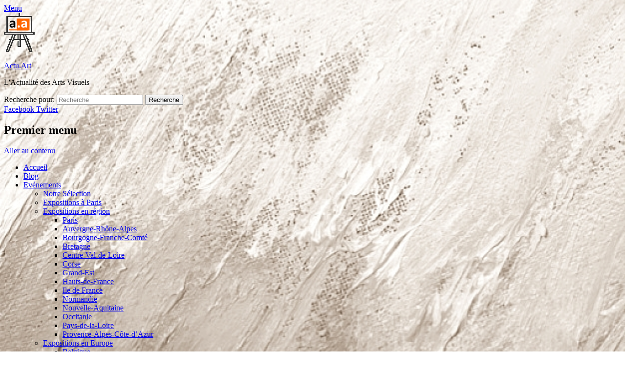

--- FILE ---
content_type: text/html; charset=UTF-8
request_url: https://actu.art/lieu/musee-de-la-maison-romane/
body_size: 33966
content:
<!DOCTYPE html><html lang="fr-FR" prefix="og: https://ogp.me/ns#"><head><script data-no-optimize="1">var litespeed_docref=sessionStorage.getItem("litespeed_docref");litespeed_docref&&(Object.defineProperty(document,"referrer",{get:function(){return litespeed_docref}}),sessionStorage.removeItem("litespeed_docref"));</script>  <script type="litespeed/javascript" data-src="https://www.googletagmanager.com/gtag/js?id=G-SWVPVDPR8H"></script> <script type="litespeed/javascript">window.dataLayer=window.dataLayer||[];function gtag(){dataLayer.push(arguments)}
gtag('js',new Date());gtag('config','G-SWVPVDPR8H');gtag('config','AW-834723922')</script>  <script type="litespeed/javascript">function gtag_report_conversion(url){var callback=function(){if(typeof(url)!='undefined'){window.location=url}};gtag('event','conversion',{'send_to':'AW-834723922/dhNrCJrZoI4YENLAg44D','transaction_id':'','event_callback':callback});return!1}</script> <meta charset="UTF-8"><meta name="viewport" content="width=device-width, initial-scale=1, minimum-scale=1"><link rel="profile" href="http://gmpg.org/xfn/11"><style>img:is([sizes="auto" i], [sizes^="auto," i]) { contain-intrinsic-size: 3000px 1500px }</style> <script type="litespeed/javascript">function Deferred(){var self=this;this.promise=new Promise(function(resolve,reject){self.reject=reject;self.resolve=resolve})}
window.fbLoaded=new Deferred();window.fbAsyncInit=function(){FB.init({appId:'2915724581831647',autoLogAppEvents:!0,xfbml:!0,version:'v3.0'});window.fbLoaded.resolve()};(function(d,s,id){var js,fjs=d.getElementsByTagName(s)[0];if(d.getElementById(id)){return}
js=d.createElement(s);js.id=id;js.src="https://connect.facebook.net/en_US/sdk.js";fjs.parentNode.insertBefore(js,fjs)}(document,'script','facebook-jssdk'))</script> <title>Musée de la Maison Romane &#8211; Actu.Art</title><meta name="description" content="Lieu d&#039;art (musée, galerie, atelier, école) et événements artistiques associés (expositions, salons, stages, conférences...)"/><meta name="robots" content="follow, noindex"/><meta property="og:locale" content="fr_FR" /><meta property="og:type" content="article" /><meta property="og:title" content="Musée de la Maison Romane -" /><meta property="og:description" content="Lieu d&#039;art (musée, galerie, atelier, école) et événements artistiques associés (expositions, salons, stages, conférences...)" /><meta property="og:url" content="https://actu.art/lieu/musee-de-la-maison-romane/" /><meta property="og:site_name" content="Actu.art" /><meta property="article:publisher" content="https://www.facebook.com/artnco.org/" /><meta property="og:updated_time" content="2019-01-28T17:49:20+01:00" /><meta name="twitter:card" content="summary_large_image" /><meta name="twitter:title" content="Musée de la Maison Romane -" /><meta name="twitter:description" content="Lieu d&#039;art (musée, galerie, atelier, école) et événements artistiques associés (expositions, salons, stages, conférences...)" /><meta name="twitter:site" content="@artnco_org" /><meta name="twitter:creator" content="@AlainBBenoist" /><link rel='dns-prefetch' href='//cdnjs.cloudflare.com' /><link rel="alternate" type="application/rss+xml" title="Actu.Art &raquo; Flux" href="https://actu.art/feed/" /><link rel="alternate" type="application/rss+xml" title="Actu.Art &raquo; Flux des commentaires" href="https://actu.art/comments/feed/" /><link rel="alternate" type="text/calendar" title="Actu.Art &raquo; Flux iCal" href="https://actu.art/events/?ical=1" /><link data-optimized="2" rel="stylesheet" href="https://actu.art/wp-content/litespeed/css/a09e32380706683bb252297dec987819.css?ver=35fe4" /><style id='classic-theme-styles-inline-css' type='text/css'>/*! This file is auto-generated */
.wp-block-button__link{color:#fff;background-color:#32373c;border-radius:9999px;box-shadow:none;text-decoration:none;padding:calc(.667em + 2px) calc(1.333em + 2px);font-size:1.125em}.wp-block-file__button{background:#32373c;color:#fff;text-decoration:none}</style><style id='global-styles-inline-css' type='text/css'>:root{--wp--preset--aspect-ratio--square: 1;--wp--preset--aspect-ratio--4-3: 4/3;--wp--preset--aspect-ratio--3-4: 3/4;--wp--preset--aspect-ratio--3-2: 3/2;--wp--preset--aspect-ratio--2-3: 2/3;--wp--preset--aspect-ratio--16-9: 16/9;--wp--preset--aspect-ratio--9-16: 9/16;--wp--preset--color--black: #000000;--wp--preset--color--cyan-bluish-gray: #abb8c3;--wp--preset--color--white: #ffffff;--wp--preset--color--pale-pink: #f78da7;--wp--preset--color--vivid-red: #cf2e2e;--wp--preset--color--luminous-vivid-orange: #ff6900;--wp--preset--color--luminous-vivid-amber: #fcb900;--wp--preset--color--light-green-cyan: #7bdcb5;--wp--preset--color--vivid-green-cyan: #00d084;--wp--preset--color--pale-cyan-blue: #8ed1fc;--wp--preset--color--vivid-cyan-blue: #0693e3;--wp--preset--color--vivid-purple: #9b51e0;--wp--preset--gradient--vivid-cyan-blue-to-vivid-purple: linear-gradient(135deg,rgba(6,147,227,1) 0%,rgb(155,81,224) 100%);--wp--preset--gradient--light-green-cyan-to-vivid-green-cyan: linear-gradient(135deg,rgb(122,220,180) 0%,rgb(0,208,130) 100%);--wp--preset--gradient--luminous-vivid-amber-to-luminous-vivid-orange: linear-gradient(135deg,rgba(252,185,0,1) 0%,rgba(255,105,0,1) 100%);--wp--preset--gradient--luminous-vivid-orange-to-vivid-red: linear-gradient(135deg,rgba(255,105,0,1) 0%,rgb(207,46,46) 100%);--wp--preset--gradient--very-light-gray-to-cyan-bluish-gray: linear-gradient(135deg,rgb(238,238,238) 0%,rgb(169,184,195) 100%);--wp--preset--gradient--cool-to-warm-spectrum: linear-gradient(135deg,rgb(74,234,220) 0%,rgb(151,120,209) 20%,rgb(207,42,186) 40%,rgb(238,44,130) 60%,rgb(251,105,98) 80%,rgb(254,248,76) 100%);--wp--preset--gradient--blush-light-purple: linear-gradient(135deg,rgb(255,206,236) 0%,rgb(152,150,240) 100%);--wp--preset--gradient--blush-bordeaux: linear-gradient(135deg,rgb(254,205,165) 0%,rgb(254,45,45) 50%,rgb(107,0,62) 100%);--wp--preset--gradient--luminous-dusk: linear-gradient(135deg,rgb(255,203,112) 0%,rgb(199,81,192) 50%,rgb(65,88,208) 100%);--wp--preset--gradient--pale-ocean: linear-gradient(135deg,rgb(255,245,203) 0%,rgb(182,227,212) 50%,rgb(51,167,181) 100%);--wp--preset--gradient--electric-grass: linear-gradient(135deg,rgb(202,248,128) 0%,rgb(113,206,126) 100%);--wp--preset--gradient--midnight: linear-gradient(135deg,rgb(2,3,129) 0%,rgb(40,116,252) 100%);--wp--preset--font-size--small: 13px;--wp--preset--font-size--medium: 20px;--wp--preset--font-size--large: 36px;--wp--preset--font-size--x-large: 42px;--wp--preset--spacing--20: 0.44rem;--wp--preset--spacing--30: 0.67rem;--wp--preset--spacing--40: 1rem;--wp--preset--spacing--50: 1.5rem;--wp--preset--spacing--60: 2.25rem;--wp--preset--spacing--70: 3.38rem;--wp--preset--spacing--80: 5.06rem;--wp--preset--shadow--natural: 6px 6px 9px rgba(0, 0, 0, 0.2);--wp--preset--shadow--deep: 12px 12px 50px rgba(0, 0, 0, 0.4);--wp--preset--shadow--sharp: 6px 6px 0px rgba(0, 0, 0, 0.2);--wp--preset--shadow--outlined: 6px 6px 0px -3px rgba(255, 255, 255, 1), 6px 6px rgba(0, 0, 0, 1);--wp--preset--shadow--crisp: 6px 6px 0px rgba(0, 0, 0, 1);}:where(.is-layout-flex){gap: 0.5em;}:where(.is-layout-grid){gap: 0.5em;}body .is-layout-flex{display: flex;}.is-layout-flex{flex-wrap: wrap;align-items: center;}.is-layout-flex > :is(*, div){margin: 0;}body .is-layout-grid{display: grid;}.is-layout-grid > :is(*, div){margin: 0;}:where(.wp-block-columns.is-layout-flex){gap: 2em;}:where(.wp-block-columns.is-layout-grid){gap: 2em;}:where(.wp-block-post-template.is-layout-flex){gap: 1.25em;}:where(.wp-block-post-template.is-layout-grid){gap: 1.25em;}.has-black-color{color: var(--wp--preset--color--black) !important;}.has-cyan-bluish-gray-color{color: var(--wp--preset--color--cyan-bluish-gray) !important;}.has-white-color{color: var(--wp--preset--color--white) !important;}.has-pale-pink-color{color: var(--wp--preset--color--pale-pink) !important;}.has-vivid-red-color{color: var(--wp--preset--color--vivid-red) !important;}.has-luminous-vivid-orange-color{color: var(--wp--preset--color--luminous-vivid-orange) !important;}.has-luminous-vivid-amber-color{color: var(--wp--preset--color--luminous-vivid-amber) !important;}.has-light-green-cyan-color{color: var(--wp--preset--color--light-green-cyan) !important;}.has-vivid-green-cyan-color{color: var(--wp--preset--color--vivid-green-cyan) !important;}.has-pale-cyan-blue-color{color: var(--wp--preset--color--pale-cyan-blue) !important;}.has-vivid-cyan-blue-color{color: var(--wp--preset--color--vivid-cyan-blue) !important;}.has-vivid-purple-color{color: var(--wp--preset--color--vivid-purple) !important;}.has-black-background-color{background-color: var(--wp--preset--color--black) !important;}.has-cyan-bluish-gray-background-color{background-color: var(--wp--preset--color--cyan-bluish-gray) !important;}.has-white-background-color{background-color: var(--wp--preset--color--white) !important;}.has-pale-pink-background-color{background-color: var(--wp--preset--color--pale-pink) !important;}.has-vivid-red-background-color{background-color: var(--wp--preset--color--vivid-red) !important;}.has-luminous-vivid-orange-background-color{background-color: var(--wp--preset--color--luminous-vivid-orange) !important;}.has-luminous-vivid-amber-background-color{background-color: var(--wp--preset--color--luminous-vivid-amber) !important;}.has-light-green-cyan-background-color{background-color: var(--wp--preset--color--light-green-cyan) !important;}.has-vivid-green-cyan-background-color{background-color: var(--wp--preset--color--vivid-green-cyan) !important;}.has-pale-cyan-blue-background-color{background-color: var(--wp--preset--color--pale-cyan-blue) !important;}.has-vivid-cyan-blue-background-color{background-color: var(--wp--preset--color--vivid-cyan-blue) !important;}.has-vivid-purple-background-color{background-color: var(--wp--preset--color--vivid-purple) !important;}.has-black-border-color{border-color: var(--wp--preset--color--black) !important;}.has-cyan-bluish-gray-border-color{border-color: var(--wp--preset--color--cyan-bluish-gray) !important;}.has-white-border-color{border-color: var(--wp--preset--color--white) !important;}.has-pale-pink-border-color{border-color: var(--wp--preset--color--pale-pink) !important;}.has-vivid-red-border-color{border-color: var(--wp--preset--color--vivid-red) !important;}.has-luminous-vivid-orange-border-color{border-color: var(--wp--preset--color--luminous-vivid-orange) !important;}.has-luminous-vivid-amber-border-color{border-color: var(--wp--preset--color--luminous-vivid-amber) !important;}.has-light-green-cyan-border-color{border-color: var(--wp--preset--color--light-green-cyan) !important;}.has-vivid-green-cyan-border-color{border-color: var(--wp--preset--color--vivid-green-cyan) !important;}.has-pale-cyan-blue-border-color{border-color: var(--wp--preset--color--pale-cyan-blue) !important;}.has-vivid-cyan-blue-border-color{border-color: var(--wp--preset--color--vivid-cyan-blue) !important;}.has-vivid-purple-border-color{border-color: var(--wp--preset--color--vivid-purple) !important;}.has-vivid-cyan-blue-to-vivid-purple-gradient-background{background: var(--wp--preset--gradient--vivid-cyan-blue-to-vivid-purple) !important;}.has-light-green-cyan-to-vivid-green-cyan-gradient-background{background: var(--wp--preset--gradient--light-green-cyan-to-vivid-green-cyan) !important;}.has-luminous-vivid-amber-to-luminous-vivid-orange-gradient-background{background: var(--wp--preset--gradient--luminous-vivid-amber-to-luminous-vivid-orange) !important;}.has-luminous-vivid-orange-to-vivid-red-gradient-background{background: var(--wp--preset--gradient--luminous-vivid-orange-to-vivid-red) !important;}.has-very-light-gray-to-cyan-bluish-gray-gradient-background{background: var(--wp--preset--gradient--very-light-gray-to-cyan-bluish-gray) !important;}.has-cool-to-warm-spectrum-gradient-background{background: var(--wp--preset--gradient--cool-to-warm-spectrum) !important;}.has-blush-light-purple-gradient-background{background: var(--wp--preset--gradient--blush-light-purple) !important;}.has-blush-bordeaux-gradient-background{background: var(--wp--preset--gradient--blush-bordeaux) !important;}.has-luminous-dusk-gradient-background{background: var(--wp--preset--gradient--luminous-dusk) !important;}.has-pale-ocean-gradient-background{background: var(--wp--preset--gradient--pale-ocean) !important;}.has-electric-grass-gradient-background{background: var(--wp--preset--gradient--electric-grass) !important;}.has-midnight-gradient-background{background: var(--wp--preset--gradient--midnight) !important;}.has-small-font-size{font-size: var(--wp--preset--font-size--small) !important;}.has-medium-font-size{font-size: var(--wp--preset--font-size--medium) !important;}.has-large-font-size{font-size: var(--wp--preset--font-size--large) !important;}.has-x-large-font-size{font-size: var(--wp--preset--font-size--x-large) !important;}
:where(.wp-block-post-template.is-layout-flex){gap: 1.25em;}:where(.wp-block-post-template.is-layout-grid){gap: 1.25em;}
:where(.wp-block-columns.is-layout-flex){gap: 2em;}:where(.wp-block-columns.is-layout-grid){gap: 2em;}
:root :where(.wp-block-pullquote){font-size: 1.5em;line-height: 1.6;}</style><link rel='stylesheet' id='swipper-min-css-css' href='https://cdnjs.cloudflare.com/ajax/libs/Swiper/8.4.5/swiper-bundle.min.css?ver=6.8.3' type='text/css' media='all' /> <script type="litespeed/javascript">window._nslDOMReady=(function(){const executedCallbacks=new Set();return function(callback){if(executedCallbacks.has(callback))return;const wrappedCallback=function(){if(executedCallbacks.has(callback))return;executedCallbacks.add(callback);callback()};if(document.readyState==="complete"||document.readyState==="interactive"){wrappedCallback()}else{document.addEventListener("DOMContentLiteSpeedLoaded",wrappedCallback)}}})()</script><script type="litespeed/javascript" data-src="https://actu.art/wp-includes/js/jquery/jquery.min.js" id="jquery-core-js"></script> <script id="cookie-notice-front-js-before" type="litespeed/javascript">var cnArgs={"ajaxUrl":"https:\/\/actu.art\/wp-admin\/admin-ajax.php","nonce":"0156263717","hideEffect":"fade","position":"bottom","onScroll":!1,"onScrollOffset":100,"onClick":!1,"cookieName":"cookie_notice_accepted","cookieTime":2592000,"cookieTimeRejected":2592000,"globalCookie":!1,"redirection":!1,"cache":!0,"revokeCookies":!1,"revokeCookiesOpt":"automatic"}</script> <!--[if lt IE 9]> <script type="text/javascript" src="https://actu.art/wp-content/themes/catch-responsive-pro/js/html5.min.js" id="catchresponsive-html5-js"></script> <![endif]--> <script type="litespeed/javascript" data-src="https://cdnjs.cloudflare.com/ajax/libs/Swiper/8.4.5/swiper-bundle.min.js?ver=6.8.3" id="swipper-min-js-js"></script> <link rel="https://api.w.org/" href="https://actu.art/wp-json/" /><link rel="alternate" title="JSON" type="application/json" href="https://actu.art/wp-json/wp/v2/tribe_venue/6063" /><link rel="EditURI" type="application/rsd+xml" title="RSD" href="https://actu.art/xmlrpc.php?rsd" /><meta name="generator" content="WordPress 6.8.3" /><link rel='shortlink' href='https://actu.art/?p=6063' /><link rel="alternate" title="oEmbed (JSON)" type="application/json+oembed" href="https://actu.art/wp-json/oembed/1.0/embed?url=https%3A%2F%2Factu.art%2Flieu%2Fmusee-de-la-maison-romane%2F" /><link rel="alternate" title="oEmbed (XML)" type="text/xml+oembed" href="https://actu.art/wp-json/oembed/1.0/embed?url=https%3A%2F%2Factu.art%2Flieu%2Fmusee-de-la-maison-romane%2F&#038;format=xml" /><meta name="tec-api-version" content="v1"><meta name="tec-api-origin" content="https://actu.art"><link rel="alternate" href="https://actu.art/wp-json/tribe/events/v1/events/?venue=6063" /><style type="text/css" id="custom-background-css">body.custom-background { background-image: url("https://actu.art/wp-content/uploads/2017/09/image-fond-sepia.jpg"); background-position: center center; background-size: cover; background-repeat: no-repeat; background-attachment: fixed; }</style><link rel="icon" href="https://actu.art/wp-content/uploads/2023/01/actu-art63x80.png" sizes="32x32" /><link rel="icon" href="https://actu.art/wp-content/uploads/2023/01/actu-art63x80.png" sizes="192x192" /><link rel="apple-touch-icon" href="https://actu.art/wp-content/uploads/2023/01/actu-art63x80.png" /><meta name="msapplication-TileImage" content="https://actu.art/wp-content/uploads/2023/01/actu-art63x80.png" /><style type="text/css">div.nsl-container[data-align="left"] {
    text-align: left;
}

div.nsl-container[data-align="center"] {
    text-align: center;
}

div.nsl-container[data-align="right"] {
    text-align: right;
}


div.nsl-container div.nsl-container-buttons a[data-plugin="nsl"] {
    text-decoration: none;
    box-shadow: none;
    border: 0;
}

div.nsl-container .nsl-container-buttons {
    display: flex;
    padding: 5px 0;
}

div.nsl-container.nsl-container-block .nsl-container-buttons {
    display: inline-grid;
    grid-template-columns: minmax(145px, auto);
}

div.nsl-container-block-fullwidth .nsl-container-buttons {
    flex-flow: column;
    align-items: center;
}

div.nsl-container-block-fullwidth .nsl-container-buttons a,
div.nsl-container-block .nsl-container-buttons a {
    flex: 1 1 auto;
    display: block;
    margin: 5px 0;
    width: 100%;
}

div.nsl-container-inline {
    margin: -5px;
    text-align: left;
}

div.nsl-container-inline .nsl-container-buttons {
    justify-content: center;
    flex-wrap: wrap;
}

div.nsl-container-inline .nsl-container-buttons a {
    margin: 5px;
    display: inline-block;
}

div.nsl-container-grid .nsl-container-buttons {
    flex-flow: row;
    align-items: center;
    flex-wrap: wrap;
}

div.nsl-container-grid .nsl-container-buttons a {
    flex: 1 1 auto;
    display: block;
    margin: 5px;
    max-width: 280px;
    width: 100%;
}

@media only screen and (min-width: 650px) {
    div.nsl-container-grid .nsl-container-buttons a {
        width: auto;
    }
}

div.nsl-container .nsl-button {
    cursor: pointer;
    vertical-align: top;
    border-radius: 4px;
}

div.nsl-container .nsl-button-default {
    color: #fff;
    display: flex;
}

div.nsl-container .nsl-button-icon {
    display: inline-block;
}

div.nsl-container .nsl-button-svg-container {
    flex: 0 0 auto;
    padding: 8px;
    display: flex;
    align-items: center;
}

div.nsl-container svg {
    height: 24px;
    width: 24px;
    vertical-align: top;
}

div.nsl-container .nsl-button-default div.nsl-button-label-container {
    margin: 0 24px 0 12px;
    padding: 10px 0;
    font-family: Helvetica, Arial, sans-serif;
    font-size: 16px;
    line-height: 20px;
    letter-spacing: .25px;
    overflow: hidden;
    text-align: center;
    text-overflow: clip;
    white-space: nowrap;
    flex: 1 1 auto;
    -webkit-font-smoothing: antialiased;
    -moz-osx-font-smoothing: grayscale;
    text-transform: none;
    display: inline-block;
}

div.nsl-container .nsl-button-google[data-skin="light"] {
    box-shadow: inset 0 0 0 1px #747775;
    color: #1f1f1f;
}

div.nsl-container .nsl-button-google[data-skin="dark"] {
    box-shadow: inset 0 0 0 1px #8E918F;
    color: #E3E3E3;
}

div.nsl-container .nsl-button-google[data-skin="neutral"] {
    color: #1F1F1F;
}

div.nsl-container .nsl-button-google div.nsl-button-label-container {
    font-family: "Roboto Medium", Roboto, Helvetica, Arial, sans-serif;
}

div.nsl-container .nsl-button-apple .nsl-button-svg-container {
    padding: 0 6px;
}

div.nsl-container .nsl-button-apple .nsl-button-svg-container svg {
    height: 40px;
    width: auto;
}

div.nsl-container .nsl-button-apple[data-skin="light"] {
    color: #000;
    box-shadow: 0 0 0 1px #000;
}

div.nsl-container .nsl-button-facebook[data-skin="white"] {
    color: #000;
    box-shadow: inset 0 0 0 1px #000;
}

div.nsl-container .nsl-button-facebook[data-skin="light"] {
    color: #1877F2;
    box-shadow: inset 0 0 0 1px #1877F2;
}

div.nsl-container .nsl-button-spotify[data-skin="white"] {
    color: #191414;
    box-shadow: inset 0 0 0 1px #191414;
}

div.nsl-container .nsl-button-apple div.nsl-button-label-container {
    font-size: 17px;
    font-family: -apple-system, BlinkMacSystemFont, "Segoe UI", Roboto, Helvetica, Arial, sans-serif, "Apple Color Emoji", "Segoe UI Emoji", "Segoe UI Symbol";
}

div.nsl-container .nsl-button-slack div.nsl-button-label-container {
    font-size: 17px;
    font-family: -apple-system, BlinkMacSystemFont, "Segoe UI", Roboto, Helvetica, Arial, sans-serif, "Apple Color Emoji", "Segoe UI Emoji", "Segoe UI Symbol";
}

div.nsl-container .nsl-button-slack[data-skin="light"] {
    color: #000000;
    box-shadow: inset 0 0 0 1px #DDDDDD;
}

div.nsl-container .nsl-button-tiktok[data-skin="light"] {
    color: #161823;
    box-shadow: 0 0 0 1px rgba(22, 24, 35, 0.12);
}


div.nsl-container .nsl-button-kakao {
    color: rgba(0, 0, 0, 0.85);
}

.nsl-clear {
    clear: both;
}

.nsl-container {
    clear: both;
}

.nsl-disabled-provider .nsl-button {
    filter: grayscale(1);
    opacity: 0.8;
}

/*Button align start*/

div.nsl-container-inline[data-align="left"] .nsl-container-buttons {
    justify-content: flex-start;
}

div.nsl-container-inline[data-align="center"] .nsl-container-buttons {
    justify-content: center;
}

div.nsl-container-inline[data-align="right"] .nsl-container-buttons {
    justify-content: flex-end;
}


div.nsl-container-grid[data-align="left"] .nsl-container-buttons {
    justify-content: flex-start;
}

div.nsl-container-grid[data-align="center"] .nsl-container-buttons {
    justify-content: center;
}

div.nsl-container-grid[data-align="right"] .nsl-container-buttons {
    justify-content: flex-end;
}

div.nsl-container-grid[data-align="space-around"] .nsl-container-buttons {
    justify-content: space-around;
}

div.nsl-container-grid[data-align="space-between"] .nsl-container-buttons {
    justify-content: space-between;
}

/* Button align end*/

/* Redirect */

#nsl-redirect-overlay {
    display: flex;
    flex-direction: column;
    justify-content: center;
    align-items: center;
    position: fixed;
    z-index: 1000000;
    left: 0;
    top: 0;
    width: 100%;
    height: 100%;
    backdrop-filter: blur(1px);
    background-color: RGBA(0, 0, 0, .32);;
}

#nsl-redirect-overlay-container {
    display: flex;
    flex-direction: column;
    justify-content: center;
    align-items: center;
    background-color: white;
    padding: 30px;
    border-radius: 10px;
}

#nsl-redirect-overlay-spinner {
    content: '';
    display: block;
    margin: 20px;
    border: 9px solid RGBA(0, 0, 0, .6);
    border-top: 9px solid #fff;
    border-radius: 50%;
    box-shadow: inset 0 0 0 1px RGBA(0, 0, 0, .6), 0 0 0 1px RGBA(0, 0, 0, .6);
    width: 40px;
    height: 40px;
    animation: nsl-loader-spin 2s linear infinite;
}

@keyframes nsl-loader-spin {
    0% {
        transform: rotate(0deg)
    }
    to {
        transform: rotate(360deg)
    }
}

#nsl-redirect-overlay-title {
    font-family: -apple-system, BlinkMacSystemFont, "Segoe UI", Roboto, Oxygen-Sans, Ubuntu, Cantarell, "Helvetica Neue", sans-serif;
    font-size: 18px;
    font-weight: bold;
    color: #3C434A;
}

#nsl-redirect-overlay-text {
    font-family: -apple-system, BlinkMacSystemFont, "Segoe UI", Roboto, Oxygen-Sans, Ubuntu, Cantarell, "Helvetica Neue", sans-serif;
    text-align: center;
    font-size: 14px;
    color: #3C434A;
}

/* Redirect END*/</style><style type="text/css">/* Notice fallback */
#nsl-notices-fallback {
    position: fixed;
    right: 10px;
    top: 10px;
    z-index: 10000;
}

.admin-bar #nsl-notices-fallback {
    top: 42px;
}

#nsl-notices-fallback > div {
    position: relative;
    background: #fff;
    border-left: 4px solid #fff;
    box-shadow: 0 1px 1px 0 rgba(0, 0, 0, .1);
    margin: 5px 15px 2px;
    padding: 1px 20px;
}

#nsl-notices-fallback > div.error {
    display: block;
    border-left-color: #dc3232;
}

#nsl-notices-fallback > div.updated {
    display: block;
    border-left-color: #46b450;
}

#nsl-notices-fallback p {
    margin: .5em 0;
    padding: 2px;
}

#nsl-notices-fallback > div:after {
    position: absolute;
    right: 5px;
    top: 5px;
    content: '\00d7';
    display: block;
    height: 16px;
    width: 16px;
    line-height: 16px;
    text-align: center;
    font-size: 20px;
    cursor: pointer;
}</style><style type="text/css" media="screen">#promotion-message { background-color: #eae8e8; color: #404040;  }
#promotion-message a { color: #ffffff; }
#promotion-message .right .promotion-button { background-color: #1e73be; color: #ffffff; }
#promotion-message .right .promotion-button:hover { background-color: #1e73be; color: #000000; }</style><style type="text/css" id="c4wp-checkout-css">.woocommerce-checkout .c4wp_captcha_field {
						margin-bottom: 10px;
						margin-top: 15px;
						position: relative;
						display: inline-block;
					}</style><style type="text/css" id="c4wp-v3-lp-form-css">.login #login, .login #lostpasswordform {
					min-width: 350px !important;
				}
				.wpforms-field-c4wp iframe {
					width: 100% !important;
				}</style></head><body class="wp-singular tribe_venue-template-default single single-tribe_venue postid-6063 custom-background wp-custom-logo wp-theme-catch-responsive-pro cookies-not-set tribe-no-js page-template-catch-responsive-pro group-blog two-columns content-left excerpt-image-left mobile-menu-one tribe-theme-catch-responsive-pro"><noscript><iframe data-lazyloaded="1" src="about:blank" data-litespeed-src="https://www.googletagmanager.com/ns.html?id=G-SWVPVDPR8H"
height="0" width="0" style="display:none;visibility:hidden"></iframe></noscript><div id="page" class="hfeed site"><header id="masthead" role="banner"><div class="wrapper"><div id="mobile-header-left-menu" class="mobile-menu-anchor primary-menu">
<a href="#mobile-header-left-nav" id="header-left-menu" class="genericon genericon-menu">
<span class="mobile-menu-text">Menu</span>
</a></div><div id="site-branding" class="logo-left"><div id="site-logo"><a href="https://actu.art/" class="custom-logo-link" rel="home"><img data-lazyloaded="1" src="[data-uri]" width="63" height="80" data-src="https://actu.art/wp-content/uploads/2023/01/actu-art63x80.png" class="custom-logo" alt="Actu.Art" decoding="async" /></a></div><div id="site-header"><p class="site-title"><a href="https://actu.art/" rel="home">Actu.Art</a></p><p class="site-description">L&#039;Actualité des Arts Visuels</p></div></div><aside class="sidebar sidebar-header-right widget-area"><section class="widget widget_search" id="header-right-search"><div class="widget-wrap"><form role="search" method="get" class="search-form" action="https://actu.art/">
<label>
<span class="screen-reader-text">Recherche pour:</span>
<input type="search" class="search-field" placeholder="Recherche" value="" name="s" title="Recherche pour:">
</label>
<input type="submit" class="search-submit" value="Recherche"></form></div></section><section class="widget widget_catchresponsive_social_icons" id="header-right-social-icons"><div class="widget-wrap">
<a class="genericon_parent genericon genericon-facebook-alt" target="_blank" title="Facebook" href="https://www.facebook.com/artnco.org"><span class="screen-reader-text">Facebook</span> </a><a class="genericon_parent genericon genericon-twitter" target="_blank" title="Twitter" href="https://twitter.com/artnco_org"><span class="screen-reader-text">Twitter</span> </a></div></section></aside></div></header><nav class="nav-primary search-enabled" role="navigation"><div class="wrapper"><h2 class="screen-reader-text">Premier menu</h2><div class="screen-reader-text skip-link"><a href="#content" title="Aller au contenu">Aller au contenu</a></div><ul id="menu-slider" class="menu catchresponsive-nav-menu"><li id="menu-item-209" class="menu-item menu-item-type-post_type menu-item-object-page menu-item-home menu-item-209"><a href="https://actu.art/">Accueil</a></li><li id="menu-item-140" class="menu-item menu-item-type-post_type menu-item-object-page current_page_parent menu-item-140"><a href="https://actu.art/blog/">Blog</a></li><li id="menu-item-1274" class="menu-item menu-item-type-custom menu-item-object-custom menu-item-has-children menu-item-1274"><a href="/events/liste">Evénements</a><ul class="sub-menu"><li id="menu-item-4690" class="menu-item menu-item-type-taxonomy menu-item-object-tribe_events_cat menu-item-4690"><a href="https://actu.art/events/categorie/expositions/expositions-nationales/">Notre Sélection</a></li><li id="menu-item-54602" class="menu-item menu-item-type-custom menu-item-object-custom menu-item-54602"><a href="/events/region/paris/categorie/expositions">Expositions à Paris</a></li><li id="menu-item-4691" class="menu-item menu-item-type-taxonomy menu-item-object-tribe_events_cat menu-item-has-children menu-item-4691"><a href="https://actu.art/events/categorie/expositions/">Expositions en région</a><ul class="sub-menu"><li id="menu-item-22031" class="menu-item menu-item-type-custom menu-item-object-custom menu-item-22031"><a href="/events/region/paris/categorie/expositions">Paris</a></li><li id="menu-item-16460" class="menu-item menu-item-type-custom menu-item-object-custom menu-item-16460"><a href="/events/region/auvergne-rhone-alpes/categorie/expositions">Auvergne-Rhône-Alpes</a></li><li id="menu-item-16461" class="menu-item menu-item-type-custom menu-item-object-custom menu-item-16461"><a href="/events/region/bourgogne-franche-comte/categorie/expositions/">Bourgogne-Franche-Comté</a></li><li id="menu-item-16462" class="menu-item menu-item-type-custom menu-item-object-custom menu-item-16462"><a href="/events/region/bretagne/categorie/expositions/">Bretagne</a></li><li id="menu-item-16463" class="menu-item menu-item-type-custom menu-item-object-custom menu-item-16463"><a href="/events/region/centre-val-de-loire/categorie/expositions/">Centre-Val-de-Loire</a></li><li id="menu-item-16464" class="menu-item menu-item-type-custom menu-item-object-custom menu-item-16464"><a href="/events/region/corse/categorie/expositions/">Corse</a></li><li id="menu-item-16466" class="menu-item menu-item-type-custom menu-item-object-custom menu-item-16466"><a href="/events/region/grand-est/categorie/expositions/">Grand-Est</a></li><li id="menu-item-16467" class="menu-item menu-item-type-custom menu-item-object-custom menu-item-16467"><a href="/events/region/hauts-de-france/categorie/expositions/">Hauts-de-France</a></li><li id="menu-item-16446" class="menu-item menu-item-type-custom menu-item-object-custom menu-item-16446"><a href="/events/region/ile-de-france/categorie/expositions/">Ile de France</a></li><li id="menu-item-16468" class="menu-item menu-item-type-custom menu-item-object-custom menu-item-16468"><a href="/events/region/normandie/categorie/expositions/">Normandie</a></li><li id="menu-item-16469" class="menu-item menu-item-type-custom menu-item-object-custom menu-item-16469"><a href="/events/region/nouvelle-aquitaine/categorie/expositions/">Nouvelle-Aquitaine</a></li><li id="menu-item-16447" class="menu-item menu-item-type-custom menu-item-object-custom menu-item-16447"><a href="/events/region/occitanie/categorie/expositions/">Occitanie</a></li><li id="menu-item-16470" class="menu-item menu-item-type-custom menu-item-object-custom menu-item-16470"><a href="/events/region/pays-de-la-loire/categorie/expositions/">Pays-de-la-Loire</a></li><li id="menu-item-16471" class="menu-item menu-item-type-custom menu-item-object-custom menu-item-16471"><a href="/events/region/provence-alpes-cote-dazur/categorie/expositions/">Provence-Alpes-Côte-d&rsquo;Azur</a></li></ul></li><li id="menu-item-18772" class="menu-item menu-item-type-custom menu-item-object-custom menu-item-has-children menu-item-18772"><a href="/events/region/europe">Expositions en Europe</a><ul class="sub-menu"><li id="menu-item-54708" class="menu-item menu-item-type-custom menu-item-object-custom menu-item-54708"><a href="/events/region/belgique">Belgique</a></li><li id="menu-item-54982" class="menu-item menu-item-type-custom menu-item-object-custom menu-item-54982"><a href="/events/region/pays-bas">Pays-Bas</a></li><li id="menu-item-54709" class="menu-item menu-item-type-custom menu-item-object-custom menu-item-54709"><a href="/events/region/royaume-uni">Royaume-Uni</a></li><li id="menu-item-54710" class="menu-item menu-item-type-custom menu-item-object-custom menu-item-54710"><a href="/events/region/suisse">Suisse</a></li></ul></li><li id="menu-item-4694" class="menu-item menu-item-type-taxonomy menu-item-object-tribe_events_cat menu-item-4694"><a href="https://actu.art/events/categorie/expositions-galeries/">Expositions Galeries</a></li><li id="menu-item-4693" class="menu-item menu-item-type-taxonomy menu-item-object-tribe_events_cat menu-item-4693"><a href="https://actu.art/events/categorie/marches-salons/">Marchés de l&rsquo;Art/Salons</a></li><li id="menu-item-5231" class="menu-item menu-item-type-taxonomy menu-item-object-tribe_events_cat menu-item-5231"><a href="https://actu.art/events/categorie/concours-dessin-peinture/">Concours Dessin/Peinture/Sculpture</a></li><li id="menu-item-83013" class="menu-item menu-item-type-taxonomy menu-item-object-tribe_events_cat menu-item-83013"><a href="https://actu.art/events/categorie/appels-a-candidature/">Appels à candidature</a></li><li id="menu-item-26731" class="menu-item menu-item-type-taxonomy menu-item-object-tribe_events_cat menu-item-26731"><a href="https://actu.art/events/categorie/stages/">Stages &#038; Initiation</a></li><li id="menu-item-3852" class="menu-item menu-item-type-custom menu-item-object-custom menu-item-3852"><a href="/events/today/">Tous les Evénements du jour</a></li></ul></li><li id="menu-item-46528" class="menu-item menu-item-type-post_type menu-item-object-page menu-item-has-children menu-item-46528"><a href="https://actu.art/carte-lieux-dart/">Lieux d’Art</a><ul class="sub-menu"><li id="menu-item-46524" class="menu-item menu-item-type-post_type menu-item-object-page menu-item-46524"><a href="https://actu.art/carte-musees/">Carte des Musées d&rsquo;Art</a></li><li id="menu-item-46527" class="menu-item menu-item-type-post_type menu-item-object-page menu-item-46527"><a href="https://actu.art/carte-galeries/">Carte des Galeries d&rsquo;Art</a></li></ul></li><li id="menu-item-142" class="menu-item menu-item-type-post_type menu-item-object-page menu-item-has-children menu-item-142"><a href="https://actu.art/a-propos-de/">À propos de</a><ul class="sub-menu"><li id="menu-item-530" class="menu-item menu-item-type-post_type menu-item-object-page menu-item-530"><a href="https://actu.art/a-propos-de/">Qui sommes-nous ?</a></li><li id="menu-item-636" class="menu-item menu-item-type-post_type menu-item-object-page menu-item-636"><a href="https://actu.art/lorigine-de-dibutade/">L’origine de Dibutade</a></li><li id="menu-item-39164" class="menu-item menu-item-type-post_type menu-item-object-page menu-item-39164"><a href="https://actu.art/politique-de-confidentialite/">Confidentialité des Données</a></li><li id="menu-item-141" class="menu-item menu-item-type-post_type menu-item-object-page menu-item-141"><a href="https://actu.art/contact/">Contact</a></li></ul></li><li id="menu-item-372" class="menu-item menu-item-type-post_type menu-item-object-page menu-item-has-children menu-item-372"><a href="https://actu.art/mon-compte/">Mon compte</a><ul class="sub-menu"><li id="menu-item-8507" class="menu-item menu-item-type-custom menu-item-object-custom menu-item-8507"><a href="/events/community/list">Consulter/modifier mes événements</a></li><li id="menu-item-8508" class="menu-item menu-item-type-custom menu-item-object-custom menu-item-8508"><a href="/events/community/add">Ajouter un événement</a></li></ul></li><li id="menu-item-6775" class="menu-item menu-item-type-custom menu-item-object-custom menu-item-6775"><a href="/connect">Connexion</a></li></ul><div id="search-toggle" class="genericon">
<a class="screen-reader-text" href="#search-container">Search</a></div><div id="search-container" class="displaynone"><form role="search" method="get" class="search-form" action="https://actu.art/">
<label>
<span class="screen-reader-text">Recherche pour:</span>
<input type="search" class="search-field" placeholder="Recherche" value="" name="s" title="Recherche pour:">
</label>
<input type="submit" class="search-submit" value="Recherche"></form></div></div></nav><div id="breadcrumb-list"><div class="wrapper"><span class="breadcrumb" typeof="v:Breadcrumb"><a rel="v:url" property="v:title" href="https://actu.art/">Accueil <span class="sep">&raquo;</span></a></span><span class="breadcrumb" typeof="v:Breadcrumb"><a rel="v:url" property="v:title" href="">Page <span class="sep">&raquo;</span></a></span><span class="breadcrumb-current"></span></div></div><div class="wrapper site-content"><div id="header-widget-area" class="tribe-events-full" role="complementary" style="position:relative;background-color: #e0e0e0;margin-left:20px;margin-right:20px;padding:5px"><form id="dibutade-search-form" action="https://actu.art//tribe_venue/" ><span><label for="tribe-events-bar-dat"><select id="myselect" name="venuetype" style="margin-left:10px;padding:5px 10px;font-size:16px;border-color:#ccc"><option value="">Tous types de Lieux</option><option value="atelier-dart">Atelier d'Art</option><option value="atelier-dartiste">Atelier d'Artiste</option><option value="ecoles-dart">Ecoles d'Art</option><option value="galeries">Galeries</option><option value="lieux-dexposition">Lieux d'exposition</option><option value="musees">Musées</option><option value="residence-dartiste">Résidence d'Artiste</option></select></label></span><div class="dropdown"><label id="region-display" class="dropdown-target">Toutes Régions</label><div id="regions-map" class="dropdown-map"></div></div><input id="region-slug" name="region" type="hidden" value=""><input id="searchsubmit" class="tribe-events-button" type="submit" value="Rechercher" style="margin-left:10px"></form></div></div><div id="content" class="site-content"><div class="wrapper"><main id="main" class="site-main" role="main"><article id="post-0" class="post-0 page type-page status-publish hentry"><div class="entry-container"><header class="entry-header"><h1 class="entry-title"></h1></header><div class="entry-content"> <script type="litespeed/javascript">document.head.insertAdjacentHTML('beforeend','<meta name="robots" id="tec_noindex" content="noindex, follow" />')</script> <div
class="tribe-common tribe-events tribe-events-view tribe-events-view--venue tribe-events-view--list tribe-events-pro" 	data-js="tribe-events-view"
data-view-rest-nonce=""
data-view-rest-url="https://actu.art/wp-json/tribe/views/v2/html"
data-view-rest-method="POST"
data-view-manage-url="1"
data-view-breakpoint-pointer="7426a17a-4288-467d-b80e-6eb149c835ba"
><div class="tribe-common-l-container tribe-events-l-container"><div
class="tribe-events-view-loader tribe-common-a11y-hidden"
role="alert"
aria-live="polite"
>
<span class="tribe-events-view-loader__text tribe-common-a11y-visual-hide">
0 évènements found.	</span><div class="tribe-events-view-loader__dots tribe-common-c-loader">
<svg  class="tribe-common-c-svgicon tribe-common-c-svgicon--dot tribe-common-c-loader__dot tribe-common-c-loader__dot--first"  viewBox="0 0 15 15" xmlns="http://www.w3.org/2000/svg"><circle cx="7.5" cy="7.5" r="7.5"/></svg>
<svg  class="tribe-common-c-svgicon tribe-common-c-svgicon--dot tribe-common-c-loader__dot tribe-common-c-loader__dot--second"  viewBox="0 0 15 15" xmlns="http://www.w3.org/2000/svg"><circle cx="7.5" cy="7.5" r="7.5"/></svg>
<svg  class="tribe-common-c-svgicon tribe-common-c-svgicon--dot tribe-common-c-loader__dot tribe-common-c-loader__dot--third"  viewBox="0 0 15 15" xmlns="http://www.w3.org/2000/svg"><circle cx="7.5" cy="7.5" r="7.5"/></svg></div></div> <script data-js="tribe-events-view-data" type="application/json">{"slug":"venue","prev_url":"","next_url":"","view_class":"Tribe\\Events\\Pro\\Views\\V2\\Views\\Venue_View","view_slug":"venue","view_label":"Venue","lookup_folders":{"events-virtual":{"id":"events-virtual","namespace":"events-virtual","priority":10,"path":"\/plugins\/events-calendar-pro\/src\/views"},"plugin":{"id":"plugin","priority":20,"path":"\/plugins\/the-events-calendar\/src\/views\/v2"},"events-pro":{"id":"events-pro","namespace":"events-pro","priority":25,"path":"\/plugins\/events-calendar-pro\/src\/views\/v2"},"common":{"id":"common","priority":100,"path":"\/plugins\/the-events-calendar\/common\/src\/views\/v2"}},"title":"Mus\u00e9e de la Maison Romane -","events":[],"url":"https:\/\/actu.art\/lieu\/musee-de-la-maison-romane\/","url_event_date":false,"bar":{"keyword":"","date":""},"today":"2025-11-01 00:00:00","now":"2025-11-01 18:49:07","rest_url":"https:\/\/actu.art\/wp-json\/tribe\/views\/v2\/html","rest_method":"POST","rest_nonce":"","should_manage_url":true,"today_url":"https:\/\/actu.art\/lieu\/musee-de-la-maison-romane\/","today_title":"Cliquer pour s\u00e9lectionner la date du jour","today_label":"Aujourd\u2019hui","prev_label":"","next_label":"","date_formats":{"compact":"d\/m\/Y","month_and_year_compact":"m\/Y","month_and_year":"F Y","time_range_separator":" - ","date_time_separator":" @ "},"messages":{"notice":["Aucun r\u00e9sultat trouv\u00e9."]},"start_of_week":"1","header_title":"Mus\u00e9e de la Maison Romane","header_title_element":"h1","content_title":"\u00c9v\u00e8nements at this lieu","breadcrumbs":[{"link":"https:\/\/actu.art\/events\/","label":"\u00c9v\u00e8nements"},{"link":"","label":"Lieux"},{"link":"","label":"Mus\u00e9e de la Maison Romane"}],"before_events":"","after_events":"\n<!--\nThis calendar is powered by The Events Calendar.\nhttp:\/\/evnt.is\/18wn\n-->\n","display_events_bar":false,"disable_event_search":true,"live_refresh":true,"ical":{"display_link":true,"link":{"url":"https:\/\/actu.art\/lieu\/musee-de-la-maison-romane\/?ical=1","text":"Exporter \u00c9v\u00e8nements","title":"Utilisez ceci pour partager les donn\u00e9es de calendrier avec Google Calendar, Apple iCal et d\u2019autres applications compatibles"}},"container_classes":["tribe-common","tribe-events","tribe-events-view","tribe-events-view--venue","tribe-events-view--list","tribe-events-pro"],"container_data":[],"is_past":false,"breakpoints":{"xsmall":500,"medium":768,"full":960},"breakpoint_pointer":"7426a17a-4288-467d-b80e-6eb149c835ba","is_initial_load":true,"public_views":{"list":{"view_class":"Tribe\\Events\\Views\\V2\\Views\\List_View","view_url":"https:\/\/actu.art\/?eventDisplay=list&tribe_venue=musee-de-la-maison-romane&post_type=tribe_events","view_label":"Liste"},"month":{"view_class":"Tribe\\Events\\Views\\V2\\Views\\Month_View","view_url":"https:\/\/actu.art\/?eventDisplay=month&tribe_venue=musee-de-la-maison-romane&post_type=tribe_events","view_label":"Mois"},"day":{"view_class":"Tribe\\Events\\Views\\V2\\Views\\Day_View","view_url":"https:\/\/actu.art\/?eventDisplay=day&tribe_venue=musee-de-la-maison-romane&post_type=tribe_events","view_label":"Jour"},"photo":{"view_class":"Tribe\\Events\\Pro\\Views\\V2\\Views\\Photo_View","view_url":"https:\/\/actu.art\/?eventDisplay=photo&tribe_venue=musee-de-la-maison-romane&post_type=tribe_events","view_label":"Photo"},"week":{"view_class":"Tribe\\Events\\Pro\\Views\\V2\\Views\\Week_View","view_url":"https:\/\/actu.art\/?eventDisplay=week&tribe_venue=musee-de-la-maison-romane&post_type=tribe_events","view_label":"Week"},"map":{"view_class":"Tribe\\Events\\Pro\\Views\\V2\\Views\\Map_View","view_url":"https:\/\/actu.art\/?eventDisplay=map&tribe_venue=musee-de-la-maison-romane&post_type=tribe_events","view_label":"Map"}},"show_latest_past":true,"show_now":true,"now_label":"\u00c0 venir","now_label_mobile":"\u00c0 venir","show_end":false,"selected_start_datetime":"2025-11-01","selected_start_date_mobile":"01\/11\/2025","selected_start_date_label":"1 novembre 2025","selected_end_datetime":"2025-11-01","selected_end_date_mobile":"01\/11\/2025","selected_end_date_label":"Maintenant","datepicker_date":"01\/11\/2025","map_provider":{"ID":"google_maps","api_key":"AIzaSyDl3l1EC5LOLHrzJQeNYvS9QZJyZE-f7_A","is_premium":true,"javascript_url":"https:\/\/maps.googleapis.com\/maps\/api\/js","iframe_url":"https:\/\/www.google.com\/maps\/embed\/v1\/place","map_pin_url":"https:\/\/actu.art\/wp-content\/plugins\/events-calendar-pro\/src\/resources\/images\/map-pin.svg","zoom":13,"callback":"Function.prototype"},"enable_maps":true,"show_map":true,"display_recurring_toggle":false,"_context":{"slug":"venue"},"text":"Chargement\u2026","classes":["tribe-common-c-loader__dot","tribe-common-c-loader__dot--third"]}</script> <header  class="tribe-events-header" ><div  class="tribe-events-header__messages tribe-events-c-messages tribe-common-b2 tribe-common-c-loader__dot tribe-common-c-loader__dot--third"  ><div class="tribe-events-c-messages__message tribe-events-c-messages__message--notice" role="alert">
<svg  class="tribe-common-c-svgicon tribe-common-c-svgicon--messages-not-found tribe-events-c-messages__message-icon-svg"  viewBox="0 0 21 23" xmlns="http://www.w3.org/2000/svg"><g fill-rule="evenodd"><path d="M.5 2.5h20v20H.5z"/><path stroke-linecap="round" d="M7.583 11.583l5.834 5.834m0-5.834l-5.834 5.834" class="tribe-common-c-svgicon__svg-stroke"/><path stroke-linecap="round" d="M4.5.5v4m12-4v4"/><path stroke-linecap="square" d="M.5 7.5h20"/></g></svg><ul class="tribe-events-c-messages__message-list" role="alert" aria-live="polite"><li
class="tribe-events-c-messages__message-list-item"
data-key="0" 					>
Aucun résultat trouvé.</li></ul></div></div><div  class="tribe-events-header__messages tribe-events-c-messages tribe-common-b2 tribe-events-header__messages--mobile"  ><div class="tribe-events-c-messages__message tribe-events-c-messages__message--notice" role="alert">
<svg  class="tribe-common-c-svgicon tribe-common-c-svgicon--messages-not-found tribe-events-c-messages__message-icon-svg"  viewBox="0 0 21 23" xmlns="http://www.w3.org/2000/svg"><g fill-rule="evenodd"><path d="M.5 2.5h20v20H.5z"/><path stroke-linecap="round" d="M7.583 11.583l5.834 5.834m0-5.834l-5.834 5.834" class="tribe-common-c-svgicon__svg-stroke"/><path stroke-linecap="round" d="M4.5.5v4m12-4v4"/><path stroke-linecap="square" d="M.5 7.5h20"/></g></svg><ul class="tribe-events-c-messages__message-list" role="alert" aria-live="polite"><li
class="tribe-events-c-messages__message-list-item"
data-key="0" 					>
Aucun résultat trouvé.</li></ul></div></div><div class="tribe-events-header__breadcrumbs tribe-events-c-breadcrumbs"><ol class="tribe-events-c-breadcrumbs__list"><li class="tribe-events-c-breadcrumbs__list-item">
<a
href="https://actu.art/events/"
class="tribe-events-c-breadcrumbs__list-item-link tribe-common-anchor"
title=""
data-js="tribe-events-view-link"
>
Évènements	</a>
<svg  class="tribe-common-c-svgicon tribe-common-c-svgicon--caret-right tribe-events-c-breadcrumbs__list-item-icon-svg"  xmlns="http://www.w3.org/2000/svg" viewBox="0 0 10 16" aria-hidden="true"><path d="M.3 1.6L1.8.1 9.7 8l-7.9 7.9-1.5-1.5L6.7 8 .3 1.6z"/></svg></li><li class="tribe-events-c-breadcrumbs__list-item">
<span class="tribe-events-c-breadcrumbs__list-item-text">
Lieux	</span>
<svg  class="tribe-common-c-svgicon tribe-common-c-svgicon--caret-right tribe-events-c-breadcrumbs__list-item-icon-svg"  xmlns="http://www.w3.org/2000/svg" viewBox="0 0 10 16" aria-hidden="true"><path d="M.3 1.6L1.8.1 9.7 8l-7.9 7.9-1.5-1.5L6.7 8 .3 1.6z"/></svg></li><li class="tribe-events-c-breadcrumbs__list-item">
<span class="tribe-events-c-breadcrumbs__list-item-text">
Musée de la Maison Romane	</span>
<svg  class="tribe-common-c-svgicon tribe-common-c-svgicon--caret-right tribe-events-c-breadcrumbs__list-item-icon-svg"  xmlns="http://www.w3.org/2000/svg" viewBox="0 0 10 16" aria-hidden="true"><path d="M.3 1.6L1.8.1 9.7 8l-7.9 7.9-1.5-1.5L6.7 8 .3 1.6z"/></svg></li></ol></div><div  class="tribe-events-pro-venue__meta tribe-events-pro-venue__meta--has-map" ><div class="tribe-events-pro-venue__meta-row tribe-common-g-row"><div class="tribe-events-pro-venue__meta-data tribe-common-g-col"><h2 class="tribe-events-pro-venue__meta-title tribe-common-h3">
Musée de la Maison Romane</h2><div class="tribe-events-pro-venue__meta-details"><div class="tribe-events-pro-venue__meta-address tribe-common-b1 tribe-common-b2--min-medium">
<svg  class="tribe-common-c-svgicon tribe-common-c-svgicon--map-pin tribe-events-pro-venue__meta-address-icon-svg"  viewBox="0 0 14 18" xmlns="http://www.w3.org/2000/svg"><path clip-rule="evenodd" d="M12.932 6.992C12.932 11.034 6.966 17 6.966 17S1 11.034 1 6.992C1 3.2 4.083 1 6.966 1s5.966 2.2 5.966 5.992z" stroke-width="1.5" stroke-linecap="round" stroke-linejoin="round" class="tribe-common-c-svgicon__svg-stroke"/><path clip-rule="evenodd" d="M6.966 9.136a2.17 2.17 0 100-4.34 2.17 2.17 0 000 4.34z" stroke-width="1.5" stroke-linecap="round" stroke-linejoin="round" class="tribe-common-c-svgicon__svg-stroke"/></svg><div class="tribe-events-pro-venue__meta-address-details">
<span class="tribe-address"><span class="tribe-street-address">Maison Romane - Place de la Maison Romane - BP 77</span><span class="tribe-delimiter">, </span><span class="tribe-postal-code">30800</span><span class="tribe-delimiter"> </<span class="tribe-locality">Saint-Gilles</span><span class="tribe-delimiter"> - </span><span class="tribe-country-name">France</span></span>
<a
href="https://www.google.com/maps/search/?api=1&#038;query=43.6769326%2C4.4310511"
class="tribe-events-pro-venue__meta-address-directions-link tribe-common-anchor"
>Get Directions</a></div></div><div class="tribe-events-pro-venue__meta-phone tribe-common-b1 tribe-common-b2--min-medium">
<svg  class="tribe-common-c-svgicon tribe-common-c-svgicon--phone tribe-events-pro-venue__meta-phone-icon-svg"  viewBox="0 0 18 18" xmlns="http://www.w3.org/2000/svg"><path clip-rule="evenodd" d="M11.682 10.882l-1.304 1.629a13.762 13.762 0 01-4.89-4.888l1.63-1.304c.393-.315.525-.855.32-1.315L5.953 1.66a1.108 1.108 0 00-1.292-.623l-2.828.733c-.547.143-.9.672-.822 1.231A16.435 16.435 0 0015 16.99a1.114 1.114 0 001.23-.822l.734-2.83a1.109 1.109 0 00-.622-1.29l-3.346-1.486c-.46-.205-1-.073-1.314.32z" stroke-width="1.5" stroke-linecap="round" stroke-linejoin="round" class="tribe-common-c-svgicon__svg-stroke"/></svg>
<span class="tribe-events-pro-venue__meta-phone-number">04 66 87 40 42</span></div><div class="tribe-events-pro-venue__meta-website tribe-common-b1 tribe-common-b2--min-medium">
<svg  class="tribe-common-c-svgicon tribe-common-c-svgicon--website tribe-events-pro-venue__meta-website-icon-svg"  viewBox="0 0 16 18" xmlns="http://www.w3.org/2000/svg"><path d="M14.531 1.5l-7.5 8M7.969 1.5h6.562v7M4.219 1.5H1.406c-.517 0-.937.448-.937 1v13c0 .552.42 1 .937 1h12.188c.517 0 .937-.448.937-1v-3" stroke-width="1.5" stroke-linecap="round" stroke-linejoin="round" class="tribe-common-c-svgicon__svg-stroke"/></svg>
<a
href="http://www.ville-saint-gilles.fr/"
class="tribe-events-pro-venue__meta-website-link tribe-common-anchor"
>www.ville-saint-gilles.fr/</a></div></div></div><div class="tribe-events-pro-venue__meta-map tribe-common-g-col">
<iframe
title="Google maps iframe displaying the address to Musée de la Maison Romane"
aria-label="Venue location map"
class="tribe-events-pro-venue__meta-data-google-maps-default"
src="https://www.google.com/maps/embed/v1/place?key=AIzaSyDl3l1EC5LOLHrzJQeNYvS9QZJyZE-f7_A&#038;q=Maison+Romane+-+Place+de+la+Maison+Romane+-+BP+77+Gard+Saint-Gilles+30800+France&#038;zoom=13"
>
</iframe></div><div class="tribe-events-pro-venue__meta-data" style="width: auto;"><div class="tribe-events-pro-venue__meta-content tribe-common-g-col tribe-common-b1">
<strong>Thématiques principales : </strong><br>Archéologie ; Beaux-Arts ; Ethnologie ; Sciences de la nature<br><strong>Thèmes des collections : </strong><br>Archéologie nationale : Médiéval ; Architecture et urbanisme (Maquettes des monuments romans) ; Art religieux (Statue du XIVe siècle) ; Beaux-Arts : Dessin, Peinture, Sculpture ; Partitions ; Ethnologie : Métiers et Outils ; Sciences de la nature : Ornithologie<br><strong>Historique des collections : </strong><br>Les collections du musée ont été constituées à partir du legs Roussillon en 1853 (collection d'ornithologie). Elles se sont enrichies en 1950 avec le dépôt d'archéologie romane. De 1982 à 1986 sont créées les salles de la Camargue et d'ethnographie.<br><strong>Atouts majeurs : </strong><br>- Statue de saint Gilles en pierre polychrome XIVe, le tableau de Clément IV et l'évocation des pèlerinages (Compostelle, Regordane, Saint-Gilles)<br>- La salle d'archéologie abrite des sculptures médiévales d'une qualité exceptionnelle telle la célèbre "<br><strong>Services : </strong><br>jardin accessible au public ; bibliothèque ou centre de documentation ouvert au public<br>services commerciaux : librairie<br><strong>Activités culturelles : </strong><br>expositions temporaires<br>visites guidées : générales, thématiques, enfants<br>accueil des scolaires : visites, ZEP<br><br><i>Crédits : <a href="http://www2.culture.gouv.fr/documentation/museo/index.htm">Museofile</a></i></div></div><div class="tribe-events-event-image"><img data-lazyloaded="1" src="[data-uri]" width="101" height="150" data-src="https://actu.art/wp-content/uploads/2019/01/M0462.jpg" class="attachment-full size-full wp-post-image" alt="Musée de la Maison Romane" /></div></div></div><div class="tribe-events-c-top-bar tribe-events-header__top-bar"><nav class="tribe-events-c-top-bar__nav tribe-common-a11y-hidden"><ul class="tribe-events-c-top-bar__nav-list"><li class="tribe-events-c-top-bar__nav-list-item">
<button
class="tribe-common-c-btn-icon tribe-common-c-btn-icon--caret-left tribe-events-c-top-bar__nav-link tribe-events-c-top-bar__nav-link--prev"
aria-label="Évènements précédents"
title="Évènements précédents"
disabled
>
<svg  class="tribe-common-c-svgicon tribe-common-c-svgicon--caret-left tribe-common-c-btn-icon__icon-svg tribe-events-c-top-bar__nav-link-icon-svg"  xmlns="http://www.w3.org/2000/svg" viewBox="0 0 10 16" aria-hidden="true"><path d="M9.7 14.4l-1.5 1.5L.3 8 8.2.1l1.5 1.5L3.3 8l6.4 6.4z"/></svg>
</button></li><li class="tribe-events-c-top-bar__nav-list-item">
<button
class="tribe-common-c-btn-icon tribe-common-c-btn-icon--caret-right tribe-events-c-top-bar__nav-link tribe-events-c-top-bar__nav-link--next"
aria-label="Évènements suivants"
title="Évènements suivants"
disabled
>
<svg  class="tribe-common-c-svgicon tribe-common-c-svgicon--caret-right tribe-common-c-btn-icon__icon-svg tribe-events-c-top-bar__nav-link-icon-svg"  xmlns="http://www.w3.org/2000/svg" viewBox="0 0 10 16" aria-hidden="true"><path d="M.3 1.6L1.8.1 9.7 8l-7.9 7.9-1.5-1.5L6.7 8 .3 1.6z"/></svg>
</button></li></ul></nav><a
href="https://actu.art/lieu/musee-de-la-maison-romane/"
class="tribe-common-c-btn-border-small tribe-events-c-top-bar__today-button tribe-common-a11y-hidden"
data-js="tribe-events-view-link"
aria-label="Cliquer pour sélectionner la date du jour"
title="Cliquer pour sélectionner la date du jour"
>
Aujourd’hui</a><div class="tribe-events-c-top-bar__datepicker">
<button
class="tribe-common-c-btn__clear tribe-common-h3 tribe-common-h--alt tribe-events-c-top-bar__datepicker-button"
data-js="tribe-events-top-bar-datepicker-button"
type="button"
aria-label="Cliquer pour basculer le sélectionneur de dates"
title="Cliquer pour basculer le sélectionneur de dates"
>
<time
datetime="2025-11-01"
class="tribe-events-c-top-bar__datepicker-time"
>
<span class="tribe-events-c-top-bar__datepicker-mobile">
À venir				</span>
<span class="tribe-events-c-top-bar__datepicker-desktop tribe-common-a11y-hidden">
À venir				</span>
</time>
<svg  class="tribe-common-c-svgicon tribe-common-c-svgicon--caret-down tribe-events-c-top-bar__datepicker-button-icon-svg"  viewBox="0 0 10 7" xmlns="http://www.w3.org/2000/svg" aria-hidden="true"><path fill-rule="evenodd" clip-rule="evenodd" d="M1.008.609L5 4.6 8.992.61l.958.958L5 6.517.05 1.566l.958-.958z" class="tribe-common-c-svgicon__svg-fill"/></svg>
</button>
<label
class="tribe-events-c-top-bar__datepicker-label tribe-common-a11y-visual-hide"
for="tribe-events-top-bar-date"
>
Sélectionnez une date.	</label>
<input
type="text"
class="tribe-events-c-top-bar__datepicker-input tribe-common-a11y-visual-hide"
data-js="tribe-events-top-bar-date"
id="tribe-events-top-bar-date"
name="tribe-events-views[tribe-bar-date]"
value="01/11/2025"
tabindex="-1"
autocomplete="off"
readonly="readonly"
/><div class="tribe-events-c-top-bar__datepicker-container" data-js="tribe-events-top-bar-datepicker-container"></div>
<template class="tribe-events-c-top-bar__datepicker-template-prev-icon">
<svg  class="tribe-common-c-svgicon tribe-common-c-svgicon--caret-left tribe-events-c-top-bar__datepicker-nav-icon-svg"  xmlns="http://www.w3.org/2000/svg" viewBox="0 0 10 16" aria-hidden="true"><path d="M9.7 14.4l-1.5 1.5L.3 8 8.2.1l1.5 1.5L3.3 8l6.4 6.4z"/></svg>
</template>
<template class="tribe-events-c-top-bar__datepicker-template-next-icon">
<svg  class="tribe-common-c-svgicon tribe-common-c-svgicon--caret-right tribe-events-c-top-bar__datepicker-nav-icon-svg"  xmlns="http://www.w3.org/2000/svg" viewBox="0 0 10 16" aria-hidden="true"><path d="M.3 1.6L1.8.1 9.7 8l-7.9 7.9-1.5-1.5L6.7 8 .3 1.6z"/></svg>
</template></div><div class="tribe-events-c-top-bar__actions tribe-common-a11y-hidden"></div></div></header><div class="tribe-events-calendar-list"></div><nav class="tribe-events-calendar-list-nav tribe-events-c-nav"><ul class="tribe-events-c-nav__list"><li class="tribe-events-c-nav__list-item tribe-events-c-nav__list-item--prev">
<button
class="tribe-events-c-nav__prev tribe-common-b2 tribe-common-b1--min-medium"
aria-label="Évènements précédents"
title="Évènements précédents"
disabled
>
<svg  class="tribe-common-c-svgicon tribe-common-c-svgicon--caret-left tribe-events-c-nav__prev-icon-svg"  xmlns="http://www.w3.org/2000/svg" viewBox="0 0 10 16" aria-hidden="true"><path d="M9.7 14.4l-1.5 1.5L.3 8 8.2.1l1.5 1.5L3.3 8l6.4 6.4z"/></svg>
<span class="tribe-events-c-nav__prev-label">
<span class="tribe-events-c-nav__prev-label-plural tribe-common-a11y-visual-hide">Évènements</span> précédents		</span>
</button></li><li class="tribe-events-c-nav__list-item tribe-events-c-nav__list-item--today">
<a
href="https://actu.art/lieu/musee-de-la-maison-romane/"
class="tribe-events-c-nav__today tribe-common-b2"
data-js="tribe-events-view-link"
aria-label="Cliquer pour sélectionner la date du jour"
title="Cliquer pour sélectionner la date du jour"
>
Aujourd’hui	</a></li><li class="tribe-events-c-nav__list-item tribe-events-c-nav__list-item--next">
<button
class="tribe-events-c-nav__next tribe-common-b2 tribe-common-b1--min-medium"
aria-label="Évènements suivants"
title="Évènements suivants"
disabled
>
<span class="tribe-events-c-nav__next-label">
<span class="tribe-events-c-nav__next-label-plural tribe-common-a11y-visual-hide">Évènements</span> suivants		</span>
<svg  class="tribe-common-c-svgicon tribe-common-c-svgicon--caret-right tribe-events-c-nav__next-icon-svg"  xmlns="http://www.w3.org/2000/svg" viewBox="0 0 10 16" aria-hidden="true"><path d="M.3 1.6L1.8.1 9.7 8l-7.9 7.9-1.5-1.5L6.7 8 .3 1.6z"/></svg>
</button></li></ul></nav><div class="tribe-events-after-html"></div></div></div> <script class="tribe-events-breakpoints" type="litespeed/javascript">(function(){var completed=!1;function initBreakpoints(){if(completed){document.removeEventListener('DOMContentLiteSpeedLoaded',initBreakpoints);return}
if('undefined'===typeof window.tribe){return}
if('undefined'===typeof window.tribe.events){return}
if('undefined'===typeof window.tribe.events.views){return}
if('undefined'===typeof window.tribe.events.views.breakpoints){return}
if('function'!==typeof(window.tribe.events.views.breakpoints.setup)){return}
var container=document.querySelectorAll('[data-view-breakpoint-pointer="7426a17a-4288-467d-b80e-6eb149c835ba"]');if(!container){return}
window.tribe.events.views.breakpoints.setup(container);completed=!0;document.removeEventListener('DOMContentLiteSpeedLoaded',initBreakpoints)}
initBreakpoints();document.addEventListener('DOMContentLiteSpeedLoaded',initBreakpoints)})()</script> <script data-js='tribe-events-view-nonce-data' type='application/json'>{"_tec_view_rest_nonce_primary":"5b5524e879","_tec_view_rest_nonce_secondary":""}</script> </div></div></article></main><aside class="sidebar sidebar-primary widget-area" role="complementary"><section id="block-8" class="widget widget_block"><div class="widget-wrap"><script type="litespeed/javascript" data-src="https://frp.geant-beaux-arts.fr/"></script>  <script type="litespeed/javascript">try{new KwankoSDKLoader.getSlot("S422AB56D77923B15")}catch(e){}</script> <noscript>
<iframe data-lazyloaded="1" src="about:blank" data-litespeed-src="https://frp.geant-beaux-arts.fr/?a=N422AB56D77923B15" width="300" height="300" frameborder="0" scrolling="no"></iframe>
</noscript></div></section><section id="custom_html-3" class="widget_text widget widget_custom_html"><div class="widget_text widget-wrap"><div class="textwidget custom-html-widget"><div style="border:1px dashed #CCC;padding:20px;margin-bottom:10px;"><h4 class="widget-title" style="padding-top:0;">Votre événement</h4><div class="section-subtitle">Si vous souhaitez ajouter un événement sur le site, cliquez ci-dessous</div>
<a style="display:block;background-color:#5cb85c;color:#FFF;margin-top:10px;padding:10px 16px;" href="/events/community/add"> <span class="dashicons dashicons-plus-alt"></span> Ajouter votre événement</a></div></div></div></section><section id="nextend_social_login-3" class="widget widget_nextend_social_login"><div class="widget-wrap"><div class="nsl-container nsl-container-block" data-align="left"><div class="nsl-container-buttons"><a href="https://actu.art/connect/?loginSocial=facebook&#038;redirect=https%3A%2F%2Factu.art%2Flieu%2Fmusee-de-la-maison-romane%2F" rel="nofollow" aria-label="Continue with &lt;b&gt;Facebook&lt;/b&gt;" data-plugin="nsl" data-action="connect" data-provider="facebook" data-popupwidth="600" data-popupheight="679"><div class="nsl-button nsl-button-default nsl-button-facebook" data-skin="dark" style="background-color:#1877F2;"><div class="nsl-button-svg-container"><svg xmlns="http://www.w3.org/2000/svg" viewBox="0 0 1365.3 1365.3" height="24" width="24"><path d="M1365.3 682.7A682.7 682.7 0 10576 1357V880H402.7V682.7H576V532.3c0-171.1 102-265.6 257.9-265.6 74.6 0 152.8 13.3 152.8 13.3v168h-86.1c-84.8 0-111.3 52.6-111.3 106.6v128h189.4L948.4 880h-159v477a682.8 682.8 0 00576-674.3" fill="#fff"/></svg></div><div class="nsl-button-label-container">Continue with <b>Facebook</b></div></div></a><a href="https://actu.art/connect/?loginSocial=google&#038;redirect=https%3A%2F%2Factu.art%2Flieu%2Fmusee-de-la-maison-romane%2F" rel="nofollow" aria-label="Continue with &lt;b&gt;Google&lt;/b&gt;" data-plugin="nsl" data-action="connect" data-provider="google" data-popupwidth="600" data-popupheight="600"><div class="nsl-button nsl-button-default nsl-button-google" data-skin="uniform" style="background-color:#fff;"><div class="nsl-button-svg-container"><svg xmlns="http://www.w3.org/2000/svg" width="24" height="24" viewBox="0 0 24 24"><path fill="#4285F4" d="M20.64 12.2045c0-.6381-.0573-1.2518-.1636-1.8409H12v3.4814h4.8436c-.2086 1.125-.8427 2.0782-1.7959 2.7164v2.2581h2.9087c1.7018-1.5668 2.6836-3.874 2.6836-6.615z"></path><path fill="#34A853" d="M12 21c2.43 0 4.4673-.806 5.9564-2.1805l-2.9087-2.2581c-.8059.54-1.8368.859-3.0477.859-2.344 0-4.3282-1.5831-5.036-3.7104H3.9574v2.3318C5.4382 18.9832 8.4818 21 12 21z"></path><path fill="#FBBC05" d="M6.964 13.71c-.18-.54-.2822-1.1168-.2822-1.71s.1023-1.17.2823-1.71V7.9582H3.9573A8.9965 8.9965 0 0 0 3 12c0 1.4523.3477 2.8268.9573 4.0418L6.964 13.71z"></path><path fill="#EA4335" d="M12 6.5795c1.3214 0 2.5077.4541 3.4405 1.346l2.5813-2.5814C16.4632 3.8918 14.426 3 12 3 8.4818 3 5.4382 5.0168 3.9573 7.9582L6.964 10.29C7.6718 8.1627 9.6559 6.5795 12 6.5795z"></path></svg></div><div class="nsl-button-label-container">Continue with <b>Google</b></div></div></a></div></div></div></section><section id="block-7" class="widget widget_block"><div class="widget-wrap"><div class="mailster-block-form-type-content wp-block-mailster-form-outside-wrapper wp-block-mailster-form-outside-wrapper-00875861 wp-block-mailster-form-outside-wrapper-85068"><style class="mailster-form-style-00875861">.wp-block-mailster-form-outside-wrapper-00875861 .wp-block-mailster-form-wrapper .mailster-label{}.wp-block-mailster-form-outside-wrapper-00875861 .wp-block-mailster-form-wrapper .input{border-width:1px}div.wp-block-mailster-form-outside-wrapper.wp-block-mailster-form-outside-wrapper-00875861.wp-block-mailster-form-outside-wrapper-85068 .mailster-wrapper{margin:1em}</style><form method="post" novalidate style="background-color:#f4f3f4" class="wp-block-mailster-form-wrapper mailster-block-form has-background"><div class="mailster-block-form-inner"><h4 class="wp-block-heading has-text-align-center">S'abonner à la Newsletter</h4><p class="has-text-align-center has-small-font-size"> Recevez chaque semaine l'actualité artistique de votre région</p><div class="wp-block-mailster-field-email mailster-wrapper mailster-wrapper-required mailster-wrapper-type-email mailster-wrapper-inline mailster-wrapper-asterisk"><input name="email" id="mailster-id-4a142f" type="email" aria-required="true" aria-label="Courriel" spellcheck="false" required value="" class="input" autocomplete="email" placeholder=" "/><label for="mailster-id-4a142f" class="mailster-label">Courriel</label></div><div class="wp-block-mailster-field-firstname mailster-wrapper mailster-wrapper-type-text mailster-wrapper-inline" style="width:100%"><input name="firstname" id="mailster-id-2c4fa9" type="text" aria-required="false" aria-label="Prénom" spellcheck="false" value="" class="input" autocomplete="given-name" placeholder=" "/><label for="mailster-id-2c4fa9" class="mailster-label">Prénom</label></div><div class="wp-block-mailster-field-lastname mailster-wrapper mailster-wrapper-type-text mailster-wrapper-inline" style="width:100%"><input name="lastname" id="mailster-id-64ce15" type="text" aria-required="false" aria-label="Nom" spellcheck="false" value="" class="input" autocomplete="family-name" placeholder=" "/><label for="mailster-id-64ce15" class="mailster-label">Nom</label></div><div class="wp-block-mailster-field-region mailster-wrapper mailster-wrapper-required mailster-wrapper-type-textfield mailster-wrapper-inline mailster-wrapper-asterisk"><input name="region" id="mailster-id-58f4a3" type="text" aria-required="true" aria-label="Code Postal :" spellcheck="false" required value="" class="input" autocomplete="" placeholder=" "/><label for="mailster-id-58f4a3" class="mailster-label">Code Postal :</label></div><div class="wp-block-mailster-field-subscriber-type mailster-wrapper mailster-wrapper-required mailster-wrapper-type-radio mailster-wrapper-asterisk"><label class="mailster-label">Profil :</label><fieldset><legend>Profil :</legend><div class="mailster-group mailster-group-radio"><input name="subscriber_type" id="mailster-id-bc5e33" aria-required="true" aria-label="Profil :" required type="radio" checked value="Amateur(e) d'Art"/><label class="mailster-label" for="mailster-id-bc5e33">Amateur(e) d'Art</label></div><div class="mailster-group mailster-group-radio"><input name="subscriber_type" id="mailster-id-bc5e33-1" aria-required="true" aria-label="Profil :" required type="radio" value="Artiste Amateur"/><label class="mailster-label" for="mailster-id-bc5e33-1">Artiste Amateur</label></div><div class="mailster-group mailster-group-radio"><input name="subscriber_type" id="mailster-id-bc5e33-2" aria-required="true" aria-label="Profil :" required type="radio" value="Artiste Professionnel"/><label class="mailster-label" for="mailster-id-bc5e33-2">Artiste Professionnel</label></div><div class="mailster-group mailster-group-radio"><input name="subscriber_type" id="mailster-id-bc5e33-3" aria-required="true" aria-label="Profil :" required type="radio" value="Galeriste"/><label class="mailster-label" for="mailster-id-bc5e33-3">Galeriste</label></div><div class="mailster-group mailster-group-radio"><input name="subscriber_type" id="mailster-id-bc5e33-4" aria-required="true" aria-label="Profil :" required type="radio" value="Organisateur/Association"/><label class="mailster-label" for="mailster-id-bc5e33-4">Organisateur/Association</label></div><div class="mailster-group mailster-group-radio"><input name="subscriber_type" id="mailster-id-bc5e33-5" aria-required="true" aria-label="Profil :" required type="radio" value="Autre"/><label class="mailster-label" for="mailster-id-bc5e33-5">Autre</label></div></fieldset></div><div class="wp-block-mailster-gdpr mailster-wrapper"><div class="mailster-group mailster-group-checkbox"><input id="mailster-id-fc0780" type="checkbox" name="_gdpr" value="1"/><label for="mailster-id-fc0780" class="mailster-label">J'accepte de recevoir l'infolettre</label></div></div><div class="wp-block-mailster-field-submit mailster-wrapper mailster-wrapper-type-submit mailster-wrapper-align-center wp-block-button" style="width:100%"><input name="submit" id="mailster-id-02e1d6" type="submit" value="Je m'abonne !" class="wp-block-button__link submit-button"/></div><div class="wp-block-mailster-messages mailster-block-form-info mailster-wrapper" aria-hidden="true"><div class="mailster-block-form-info-success" style="width:100%;color:#ffffff;background:#6fbf4d"><div>Confirmez votre abonnement dans votre messagerie...</div><div class="mailster-block-form-info-extra"></div></div><div class="mailster-block-form-info-error" style="width:100%;color:#ffffff;background:#bf4d4d"><div>Données manquantes ou erronées !</div><div class="mailster-block-form-info-extra"></div></div></div><div style="height:10px" aria-hidden="true" class="wp-block-spacer"></div></div><script class="mailster-block-form-data" type="application/json">{"id":85068,"identifier":"00875861","cooldown":0,"isPreview":false,"type":"submission","prefill":false}</script><input name="_timestamp" type="hidden" value="1762019348" />
<button class="mailster-block-form-close" aria-label="fermer" tabindex="0"><svg viewbox="0 0 100 100"><path d="M100 10.71 89.29 0 50 39.29 10.71 0 0 10.71 39.29 50 0 89.29 10.71 100 50 60.71 89.29 100 100 89.29 60.71 50z"/></svg></button><div style="position:absolute;top:-99999px;left:-99999px;z-index:-99;"><input name="_n_hp_mail" type="text" tabindex="-1" autocomplete="noton" autofill="off" aria-hidden="true"></div></form></div></div></section><section id="block-5" class="widget widget_block"><div class="widget-wrap"><div style="border:1px dashed #CCC;padding:20px;margin-bottom:10px;"><h4>Ressources Pour Artistes</h4><div>
<a href="https://apprendre-la-peinture.com/">Apprendre la Peinture</a></div><div>
<a href="https://leguidedelartiste.com/">Le Guide de l'Artiste</a></div></div></div></section><section id="custom_html-2" class="widget_text widget widget_custom_html"><div class="widget_text widget-wrap"><div class="textwidget custom-html-widget"><marquee>Testez vos connaissances artistiques avec nos quizzes sur l'impressionnisme, les femmes artistes et bien d'autres encore!</marquee>
<a href="/quizzes"><img data-lazyloaded="1" src="[data-uri]" width="250" height="250" data-src="https://actu.art/wp-content/uploads/2019/09/Vignette-Impressionniste.jpg" alt="Cliquez pour faire le Quizz" title="Faire le Quizz" style="display:block;margin-left:auto;margin-right:auto" ></a></div></div></section></aside></div></div><footer id="colophon" class="site-footer" role="contentinfo"><div id="site-generator"><div class="wrapper"><div id="footer-content" class="copyright">Copyright &copy; PM <a href="https://actu.art/">Actu.Art</a>. Tous Les Droits Sont Réservés &#124; Catch Responsive Pro&nbsp;par&nbsp;<a target="_blank" href="https://catchthemes.com/">Catch Themes</a></div></div></div></footer></div>
<a href="#masthead" id="scrollup" class="genericon"><span class="screen-reader-text">Faire remonter</span></a><nav id="mobile-header-left-nav" class="mobile-menu" role="navigation"><ul id="header-left-nav" class="menu"><li class="menu-item menu-item-type-post_type menu-item-object-page menu-item-home menu-item-209"><a href="https://actu.art/">Accueil</a></li><li class="menu-item menu-item-type-post_type menu-item-object-page current_page_parent menu-item-140"><a href="https://actu.art/blog/">Blog</a></li><li class="menu-item menu-item-type-custom menu-item-object-custom menu-item-has-children menu-item-1274"><a href="/events/liste">Evénements</a><ul class="sub-menu"><li class="menu-item menu-item-type-taxonomy menu-item-object-tribe_events_cat menu-item-4690"><a href="https://actu.art/events/categorie/expositions/expositions-nationales/">Notre Sélection</a></li><li class="menu-item menu-item-type-custom menu-item-object-custom menu-item-54602"><a href="/events/region/paris/categorie/expositions">Expositions à Paris</a></li><li class="menu-item menu-item-type-taxonomy menu-item-object-tribe_events_cat menu-item-has-children menu-item-4691"><a href="https://actu.art/events/categorie/expositions/">Expositions en région</a><ul class="sub-menu"><li class="menu-item menu-item-type-custom menu-item-object-custom menu-item-22031"><a href="/events/region/paris/categorie/expositions">Paris</a></li><li class="menu-item menu-item-type-custom menu-item-object-custom menu-item-16460"><a href="/events/region/auvergne-rhone-alpes/categorie/expositions">Auvergne-Rhône-Alpes</a></li><li class="menu-item menu-item-type-custom menu-item-object-custom menu-item-16461"><a href="/events/region/bourgogne-franche-comte/categorie/expositions/">Bourgogne-Franche-Comté</a></li><li class="menu-item menu-item-type-custom menu-item-object-custom menu-item-16462"><a href="/events/region/bretagne/categorie/expositions/">Bretagne</a></li><li class="menu-item menu-item-type-custom menu-item-object-custom menu-item-16463"><a href="/events/region/centre-val-de-loire/categorie/expositions/">Centre-Val-de-Loire</a></li><li class="menu-item menu-item-type-custom menu-item-object-custom menu-item-16464"><a href="/events/region/corse/categorie/expositions/">Corse</a></li><li class="menu-item menu-item-type-custom menu-item-object-custom menu-item-16466"><a href="/events/region/grand-est/categorie/expositions/">Grand-Est</a></li><li class="menu-item menu-item-type-custom menu-item-object-custom menu-item-16467"><a href="/events/region/hauts-de-france/categorie/expositions/">Hauts-de-France</a></li><li class="menu-item menu-item-type-custom menu-item-object-custom menu-item-16446"><a href="/events/region/ile-de-france/categorie/expositions/">Ile de France</a></li><li class="menu-item menu-item-type-custom menu-item-object-custom menu-item-16468"><a href="/events/region/normandie/categorie/expositions/">Normandie</a></li><li class="menu-item menu-item-type-custom menu-item-object-custom menu-item-16469"><a href="/events/region/nouvelle-aquitaine/categorie/expositions/">Nouvelle-Aquitaine</a></li><li class="menu-item menu-item-type-custom menu-item-object-custom menu-item-16447"><a href="/events/region/occitanie/categorie/expositions/">Occitanie</a></li><li class="menu-item menu-item-type-custom menu-item-object-custom menu-item-16470"><a href="/events/region/pays-de-la-loire/categorie/expositions/">Pays-de-la-Loire</a></li><li class="menu-item menu-item-type-custom menu-item-object-custom menu-item-16471"><a href="/events/region/provence-alpes-cote-dazur/categorie/expositions/">Provence-Alpes-Côte-d&rsquo;Azur</a></li></ul></li><li class="menu-item menu-item-type-custom menu-item-object-custom menu-item-has-children menu-item-18772"><a href="/events/region/europe">Expositions en Europe</a><ul class="sub-menu"><li class="menu-item menu-item-type-custom menu-item-object-custom menu-item-54708"><a href="/events/region/belgique">Belgique</a></li><li class="menu-item menu-item-type-custom menu-item-object-custom menu-item-54982"><a href="/events/region/pays-bas">Pays-Bas</a></li><li class="menu-item menu-item-type-custom menu-item-object-custom menu-item-54709"><a href="/events/region/royaume-uni">Royaume-Uni</a></li><li class="menu-item menu-item-type-custom menu-item-object-custom menu-item-54710"><a href="/events/region/suisse">Suisse</a></li></ul></li><li class="menu-item menu-item-type-taxonomy menu-item-object-tribe_events_cat menu-item-4694"><a href="https://actu.art/events/categorie/expositions-galeries/">Expositions Galeries</a></li><li class="menu-item menu-item-type-taxonomy menu-item-object-tribe_events_cat menu-item-4693"><a href="https://actu.art/events/categorie/marches-salons/">Marchés de l&rsquo;Art/Salons</a></li><li class="menu-item menu-item-type-taxonomy menu-item-object-tribe_events_cat menu-item-5231"><a href="https://actu.art/events/categorie/concours-dessin-peinture/">Concours Dessin/Peinture/Sculpture</a></li><li class="menu-item menu-item-type-taxonomy menu-item-object-tribe_events_cat menu-item-83013"><a href="https://actu.art/events/categorie/appels-a-candidature/">Appels à candidature</a></li><li class="menu-item menu-item-type-taxonomy menu-item-object-tribe_events_cat menu-item-26731"><a href="https://actu.art/events/categorie/stages/">Stages &#038; Initiation</a></li><li class="menu-item menu-item-type-custom menu-item-object-custom menu-item-3852"><a href="/events/today/">Tous les Evénements du jour</a></li></ul></li><li class="menu-item menu-item-type-post_type menu-item-object-page menu-item-has-children menu-item-46528"><a href="https://actu.art/carte-lieux-dart/">Lieux d’Art</a><ul class="sub-menu"><li class="menu-item menu-item-type-post_type menu-item-object-page menu-item-46524"><a href="https://actu.art/carte-musees/">Carte des Musées d&rsquo;Art</a></li><li class="menu-item menu-item-type-post_type menu-item-object-page menu-item-46527"><a href="https://actu.art/carte-galeries/">Carte des Galeries d&rsquo;Art</a></li></ul></li><li class="menu-item menu-item-type-post_type menu-item-object-page menu-item-has-children menu-item-142"><a href="https://actu.art/a-propos-de/">À propos de</a><ul class="sub-menu"><li class="menu-item menu-item-type-post_type menu-item-object-page menu-item-530"><a href="https://actu.art/a-propos-de/">Qui sommes-nous ?</a></li><li class="menu-item menu-item-type-post_type menu-item-object-page menu-item-636"><a href="https://actu.art/lorigine-de-dibutade/">L’origine de Dibutade</a></li><li class="menu-item menu-item-type-post_type menu-item-object-page menu-item-39164"><a href="https://actu.art/politique-de-confidentialite/">Confidentialité des Données</a></li><li class="menu-item menu-item-type-post_type menu-item-object-page menu-item-141"><a href="https://actu.art/contact/">Contact</a></li></ul></li><li class="menu-item menu-item-type-post_type menu-item-object-page menu-item-has-children menu-item-372"><a href="https://actu.art/mon-compte/">Mon compte</a><ul class="sub-menu"><li class="menu-item menu-item-type-custom menu-item-object-custom menu-item-8507"><a href="/events/community/list">Consulter/modifier mes événements</a></li><li class="menu-item menu-item-type-custom menu-item-object-custom menu-item-8508"><a href="/events/community/add">Ajouter un événement</a></li></ul></li><li class="menu-item menu-item-type-custom menu-item-object-custom menu-item-6775"><a href="/connect">Connexion</a></li></ul></nav> <script type="speculationrules">{"prefetch":[{"source":"document","where":{"and":[{"href_matches":"\/*"},{"not":{"href_matches":["\/wp-*.php","\/wp-admin\/*","\/wp-content\/uploads\/*","\/wp-content\/*","\/wp-content\/plugins\/*","\/wp-content\/themes\/catch-responsive-pro\/*","\/*\\?(.+)"]}},{"not":{"selector_matches":"a[rel~=\"nofollow\"]"}},{"not":{"selector_matches":".no-prefetch, .no-prefetch a"}}]},"eagerness":"conservative"}]}</script> <script type="litespeed/javascript">(function(body){'use strict';body.className=body.className.replace(/\btribe-no-js\b/,'tribe-js')})(document.body)</script> <script type="litespeed/javascript">var tribe_l10n_datatables={"aria":{"sort_ascending":": activate to sort column ascending","sort_descending":": activate to sort column descending"},"length_menu":"Show _MENU_ entries","empty_table":"No data available in table","info":"Showing _START_ to _END_ of _TOTAL_ entries","info_empty":"Showing 0 to 0 of 0 entries","info_filtered":"(filtered from _MAX_ total entries)","zero_records":"No matching records found","search":"Search:","all_selected_text":"All items on this page were selected. ","select_all_link":"Select all pages","clear_selection":"Clear Selection.","pagination":{"all":"All","next":"Next","previous":"Previous"},"select":{"rows":{"0":"","_":": Selected %d rows","1":": Selected 1 row"}},"datepicker":{"dayNames":["dimanche","lundi","mardi","mercredi","jeudi","vendredi","samedi"],"dayNamesShort":["dim","lun","mar","mer","jeu","ven","sam"],"dayNamesMin":["D","L","M","M","J","V","S"],"monthNames":["janvier","f\u00e9vrier","mars","avril","mai","juin","juillet","ao\u00fbt","septembre","octobre","novembre","d\u00e9cembre"],"monthNamesShort":["janvier","f\u00e9vrier","mars","avril","mai","juin","juillet","ao\u00fbt","septembre","octobre","novembre","d\u00e9cembre"],"monthNamesMin":["Jan","F\u00e9v","Mar","Avr","Mai","Juin","Juil","Ao\u00fbt","Sep","Oct","Nov","D\u00e9c"],"nextText":"Next","prevText":"Prev","currentText":"Today","closeText":"Done","today":"Today","clear":"Clear"}}</script> <script id="wp-i18n-js-after" type="litespeed/javascript">wp.i18n.setLocaleData({'text direction\u0004ltr':['ltr']})</script> <script id="contact-form-7-js-translations" type="litespeed/javascript">(function(domain,translations){var localeData=translations.locale_data[domain]||translations.locale_data.messages;localeData[""].domain=domain;wp.i18n.setLocaleData(localeData,domain)})("contact-form-7",{"translation-revision-date":"2025-02-06 12:02:14+0000","generator":"GlotPress\/4.0.1","domain":"messages","locale_data":{"messages":{"":{"domain":"messages","plural-forms":"nplurals=2; plural=n > 1;","lang":"fr"},"This contact form is placed in the wrong place.":["Ce formulaire de contact est plac\u00e9 dans un mauvais endroit."],"Error:":["Erreur\u00a0:"]}},"comment":{"reference":"includes\/js\/index.js"}})</script> <script id="contact-form-7-js-before" type="litespeed/javascript">var wpcf7={"api":{"root":"https:\/\/actu.art\/wp-json\/","namespace":"contact-form-7\/v1"},"cached":1}</script> <script id="wp-api-fetch-js-translations" type="litespeed/javascript">(function(domain,translations){var localeData=translations.locale_data[domain]||translations.locale_data.messages;localeData[""].domain=domain;wp.i18n.setLocaleData(localeData,domain)})("default",{"translation-revision-date":"2025-10-01 15:38:59+0000","generator":"GlotPress\/4.0.1","domain":"messages","locale_data":{"messages":{"":{"domain":"messages","plural-forms":"nplurals=2; plural=n > 1;","lang":"fr"},"You are probably offline.":["Vous \u00eates probablement hors ligne."],"Media upload failed. If this is a photo or a large image, please scale it down and try again.":["Le t\u00e9l\u00e9versement du m\u00e9dia a \u00e9chou\u00e9. S\u2019il s\u2019agit d\u2019une photo ou d\u2019une grande image, veuillez la redimensionner puis r\u00e9essayer."],"The response is not a valid JSON response.":["La r\u00e9ponse n\u2019est pas une r\u00e9ponse JSON valide."],"An unknown error occurred.":["Une erreur inconnue s\u2019est produite."]}},"comment":{"reference":"wp-includes\/js\/dist\/api-fetch.js"}})</script> <script id="wp-api-fetch-js-after" type="litespeed/javascript">wp.apiFetch.use(wp.apiFetch.createRootURLMiddleware("https://actu.art/wp-json/"));wp.apiFetch.nonceMiddleware=wp.apiFetch.createNonceMiddleware("1a5a39ee44");wp.apiFetch.use(wp.apiFetch.nonceMiddleware);wp.apiFetch.use(wp.apiFetch.mediaUploadMiddleware);wp.apiFetch.nonceEndpoint="https://actu.art/wp-admin/admin-ajax.php?action=rest-nonce"</script> <script type="litespeed/javascript">(function(undefined){let scriptOptions={"_localizedStrings":{"redirect_overlay_title":"Hold On","redirect_overlay_text":"You are being redirected to another page,<br>it may take a few seconds.","webview_notification_text":"The selected provider doesn't support embedded browsers!"},"_targetWindow":"prefer-popup","_redirectOverlay":"overlay-with-spinner-and-message","_unsupportedWebviewBehavior":""};window._nslHasOpenedPopup=!1;window._nslWebViewNoticeElement=null;window.NSLPopup=function(url,title,w,h){if(typeof BroadcastChannel==="function"){const _nslLoginBroadCastChannel=new BroadcastChannel('nsl_login_broadcast_channel');_nslLoginBroadCastChannel.onmessage=(event)=>{if(window?._nslHasOpenedPopup&&event.data?.action==='redirect'){window._nslHasOpenedPopup=!1;const url=event.data?.href;_nslLoginBroadCastChannel.close();if(typeof window.nslRedirect==='function'){window.nslRedirect(url)}else{window.opener.location=url}}}}
const userAgent=navigator.userAgent,mobile=function(){return/\b(iPhone|iP[ao]d)/.test(userAgent)||/\b(iP[ao]d)/.test(userAgent)||/Android/i.test(userAgent)||/Mobile/i.test(userAgent)},screenX=window.screenX!==undefined?window.screenX:window.screenLeft,screenY=window.screenY!==undefined?window.screenY:window.screenTop,outerWidth=window.outerWidth!==undefined?window.outerWidth:document.documentElement.clientWidth,outerHeight=window.outerHeight!==undefined?window.outerHeight:document.documentElement.clientHeight-22,targetWidth=mobile()?null:w,targetHeight=mobile()?null:h,left=parseInt(screenX+(outerWidth-targetWidth)/2,10),right=parseInt(screenY+(outerHeight-targetHeight)/2.5,10),features=[];if(targetWidth!==null){features.push('width='+targetWidth)}
if(targetHeight!==null){features.push('height='+targetHeight)}
features.push('left='+left);features.push('top='+right);features.push('scrollbars=1');const newWindow=window.open(url,title,features.join(','));if(window.focus){newWindow.focus()}
window._nslHasOpenedPopup=!0;return newWindow};let isWebView=null;function checkWebView(){if(isWebView===null){function _detectOS(ua){if(/Android/.test(ua)){return"Android"}else if(/iPhone|iPad|iPod/.test(ua)){return"iOS"}else if(/Windows/.test(ua)){return"Windows"}else if(/Mac OS X/.test(ua)){return"Mac"}else if(/CrOS/.test(ua)){return"Chrome OS"}else if(/Firefox/.test(ua)){return"Firefox OS"}
return""}
function _detectBrowser(ua){let android=/Android/.test(ua);if(/Opera Mini/.test(ua)||/ OPR/.test(ua)||/ OPT/.test(ua)){return"Opera"}else if(/CriOS/.test(ua)){return"Chrome for iOS"}else if(/Edge/.test(ua)){return"Edge"}else if(android&&/Silk\//.test(ua)){return"Silk"}else if(/Chrome/.test(ua)){return"Chrome"}else if(/Firefox/.test(ua)){return"Firefox"}else if(android){return"AOSP"}else if(/MSIE|Trident/.test(ua)){return"IE"}else if(/Safari\//.test(ua)){return"Safari"}else if(/AppleWebKit/.test(ua)){return"WebKit"}
return""}
function _detectBrowserVersion(ua,browser){if(browser==="Opera"){return/Opera Mini/.test(ua)?_getVersion(ua,"Opera Mini/"):/ OPR/.test(ua)?_getVersion(ua," OPR/"):_getVersion(ua," OPT/")}else if(browser==="Chrome for iOS"){return _getVersion(ua,"CriOS/")}else if(browser==="Edge"){return _getVersion(ua,"Edge/")}else if(browser==="Chrome"){return _getVersion(ua,"Chrome/")}else if(browser==="Firefox"){return _getVersion(ua,"Firefox/")}else if(browser==="Silk"){return _getVersion(ua,"Silk/")}else if(browser==="AOSP"){return _getVersion(ua,"Version/")}else if(browser==="IE"){return/IEMobile/.test(ua)?_getVersion(ua,"IEMobile/"):/MSIE/.test(ua)?_getVersion(ua,"MSIE "):_getVersion(ua,"rv:")}else if(browser==="Safari"){return _getVersion(ua,"Version/")}else if(browser==="WebKit"){return _getVersion(ua,"WebKit/")}
return"0.0.0"}
function _getVersion(ua,token){try{return _normalizeSemverString(ua.split(token)[1].trim().split(/[^\w\.]/)[0])}catch(o_O){}
return"0.0.0"}
function _normalizeSemverString(version){const ary=version.split(/[\._]/);return(parseInt(ary[0],10)||0)+"."+(parseInt(ary[1],10)||0)+"."+(parseInt(ary[2],10)||0)}
function _isWebView(ua,os,browser,version,options){switch(os+browser){case "iOSSafari":return!1;case "iOSWebKit":return _isWebView_iOS(options);case "AndroidAOSP":return!1;case "AndroidChrome":return parseFloat(version)>=42?/; wv/.test(ua):/\d{2}\.0\.0/.test(version)?!0:_isWebView_Android(options)}
return!1}
function _isWebView_iOS(options){const document=(window.document||{});if("WEB_VIEW" in options){return options.WEB_VIEW}
return!("fullscreenEnabled" in document||"webkitFullscreenEnabled" in document||!1)}
function _isWebView_Android(options){if("WEB_VIEW" in options){return options.WEB_VIEW}
return!("requestFileSystem" in window||"webkitRequestFileSystem" in window||!1)}
const options={},nav=window.navigator||{},ua=nav.userAgent||"",os=_detectOS(ua),browser=_detectBrowser(ua),browserVersion=_detectBrowserVersion(ua,browser);isWebView=_isWebView(ua,os,browser,browserVersion,options)}
return isWebView}
function isAllowedWebViewForUserAgent(provider){const facebookAllowedWebViews=['Instagram','FBAV','FBAN'];let whitelist=[];if(provider&&provider==='facebook'){whitelist=facebookAllowedWebViews}
const nav=window.navigator||{},ua=nav.userAgent||"";if(whitelist.length&&ua.match(new RegExp(whitelist.join('|')))){return!0}
return!1}
function disableButtonInWebView(providerButtonElement){if(providerButtonElement){providerButtonElement.classList.add('nsl-disabled-provider');providerButtonElement.setAttribute('href','#');providerButtonElement.addEventListener('pointerdown',(e)=>{if(!window._nslWebViewNoticeElement){window._nslWebViewNoticeElement=document.createElement('div');window._nslWebViewNoticeElement.id="nsl-notices-fallback";window._nslWebViewNoticeElement.addEventListener('pointerdown',function(e){this.parentNode.removeChild(this);window._nslWebViewNoticeElement=null});const webviewNoticeHTML='<div class="error"><p>'+scriptOptions._localizedStrings.webview_notification_text+'</p></div>';window._nslWebViewNoticeElement.insertAdjacentHTML("afterbegin",webviewNoticeHTML);document.body.appendChild(window._nslWebViewNoticeElement)}})}}
window._nslDOMReady(function(){window.nslRedirect=function(url){if(scriptOptions._redirectOverlay){const overlay=document.createElement('div');overlay.id="nsl-redirect-overlay";let overlayHTML='';const overlayContainer="<div id='nsl-redirect-overlay-container'>",overlayContainerClose="</div>",overlaySpinner="<div id='nsl-redirect-overlay-spinner'></div>",overlayTitle="<p id='nsl-redirect-overlay-title'>"+scriptOptions._localizedStrings.redirect_overlay_title+"</p>",overlayText="<p id='nsl-redirect-overlay-text'>"+scriptOptions._localizedStrings.redirect_overlay_text+"</p>";switch(scriptOptions._redirectOverlay){case "overlay-only":break;case "overlay-with-spinner":overlayHTML=overlayContainer+overlaySpinner+overlayContainerClose;break;default:overlayHTML=overlayContainer+overlaySpinner+overlayTitle+overlayText+overlayContainerClose;break}
overlay.insertAdjacentHTML("afterbegin",overlayHTML);document.body.appendChild(overlay)}
window.location=url};let targetWindow=scriptOptions._targetWindow||'prefer-popup',lastPopup=!1;document.addEventListener('click',function(e){if(e.target){const buttonLinkElement=e.target.closest('a[data-plugin="nsl"][data-action="connect"]')||e.target.closest('a[data-plugin="nsl"][data-action="link"]');if(buttonLinkElement){if(lastPopup&&!lastPopup.closed){e.preventDefault();lastPopup.focus()}else{let href=buttonLinkElement.href,success=!1;if(href.indexOf('?')!==-1){href+='&'}else{href+='?'}
const redirectTo=buttonLinkElement.dataset.redirect;if(redirectTo==='current'){href+='redirect='+encodeURIComponent(window.location.href)+'&'}else if(redirectTo&&redirectTo!==''){href+='redirect='+encodeURIComponent(redirectTo)+'&'}
if(targetWindow!=='prefer-same-window'&&checkWebView()){targetWindow='prefer-same-window'}
if(targetWindow==='prefer-popup'){lastPopup=NSLPopup(href+'display=popup','nsl-social-connect',buttonLinkElement.dataset.popupwidth,buttonLinkElement.dataset.popupheight);if(lastPopup){success=!0;e.preventDefault()}}else if(targetWindow==='prefer-new-tab'){const newTab=window.open(href+'display=popup','_blank');if(newTab){if(window.focus){newTab.focus()}
success=!0;window._nslHasOpenedPopup=!0;e.preventDefault()}}
if(!success){window.location=href;e.preventDefault()}}}}});let buttonCountChanged=!1;const googleLoginButtons=document.querySelectorAll(' a[data-plugin="nsl"][data-provider="google"]');if(googleLoginButtons.length&&checkWebView()){googleLoginButtons.forEach(function(googleLoginButton){if(scriptOptions._unsupportedWebviewBehavior==='disable-button'){disableButtonInWebView(googleLoginButton)}else{googleLoginButton.remove();buttonCountChanged=!0}})}
const facebookLoginButtons=document.querySelectorAll(' a[data-plugin="nsl"][data-provider="facebook"]');if(facebookLoginButtons.length&&checkWebView()&&/Android/.test(window.navigator.userAgent)&&!isAllowedWebViewForUserAgent('facebook')){facebookLoginButtons.forEach(function(facebookLoginButton){if(scriptOptions._unsupportedWebviewBehavior==='disable-button'){disableButtonInWebView(facebookLoginButton)}else{facebookLoginButton.remove();buttonCountChanged=!0}})}
const separators=document.querySelectorAll('div.nsl-separator');if(buttonCountChanged&&separators.length){separators.forEach(function(separator){const separatorParentNode=separator.parentNode;if(separatorParentNode){const separatorButtonContainer=separatorParentNode.querySelector('div.nsl-container-buttons');if(separatorButtonContainer&&!separatorButtonContainer.hasChildNodes()){separator.remove()}}})}})})()</script> <div id="cookie-notice" role="dialog" class="cookie-notice-hidden cookie-revoke-hidden cn-position-bottom" aria-label="Cookie Notice" style="background-color: rgba(50,50,58,1);"><div class="cookie-notice-container" style="color: #fff"><span id="cn-notice-text" class="cn-text-container">Nous utilisons des cookies pour offrir la meilleure expérience possible sur ce site web. En utilisant ce site, vous consentez à leur utilisation.</span><span id="cn-notice-buttons" class="cn-buttons-container"><button id="cn-accept-cookie" data-cookie-set="accept" class="cn-set-cookie cn-button" aria-label="Ok" style="background-color: #00a99d">Ok</button><button data-link-url="https://actu.art/politique-de-confidentialite/" data-link-target="_blank" id="cn-more-info" class="cn-more-info cn-button" aria-label="Politique de Confidentialité" style="background-color: #00a99d">Politique de Confidentialité</button></span><span id="cn-close-notice" data-cookie-set="accept" class="cn-close-icon" title="No"></span></div></div>
 <script data-no-optimize="1">window.lazyLoadOptions=Object.assign({},{threshold:300},window.lazyLoadOptions||{});!function(t,e){"object"==typeof exports&&"undefined"!=typeof module?module.exports=e():"function"==typeof define&&define.amd?define(e):(t="undefined"!=typeof globalThis?globalThis:t||self).LazyLoad=e()}(this,function(){"use strict";function e(){return(e=Object.assign||function(t){for(var e=1;e<arguments.length;e++){var n,a=arguments[e];for(n in a)Object.prototype.hasOwnProperty.call(a,n)&&(t[n]=a[n])}return t}).apply(this,arguments)}function o(t){return e({},at,t)}function l(t,e){return t.getAttribute(gt+e)}function c(t){return l(t,vt)}function s(t,e){return function(t,e,n){e=gt+e;null!==n?t.setAttribute(e,n):t.removeAttribute(e)}(t,vt,e)}function i(t){return s(t,null),0}function r(t){return null===c(t)}function u(t){return c(t)===_t}function d(t,e,n,a){t&&(void 0===a?void 0===n?t(e):t(e,n):t(e,n,a))}function f(t,e){et?t.classList.add(e):t.className+=(t.className?" ":"")+e}function _(t,e){et?t.classList.remove(e):t.className=t.className.replace(new RegExp("(^|\\s+)"+e+"(\\s+|$)")," ").replace(/^\s+/,"").replace(/\s+$/,"")}function g(t){return t.llTempImage}function v(t,e){!e||(e=e._observer)&&e.unobserve(t)}function b(t,e){t&&(t.loadingCount+=e)}function p(t,e){t&&(t.toLoadCount=e)}function n(t){for(var e,n=[],a=0;e=t.children[a];a+=1)"SOURCE"===e.tagName&&n.push(e);return n}function h(t,e){(t=t.parentNode)&&"PICTURE"===t.tagName&&n(t).forEach(e)}function a(t,e){n(t).forEach(e)}function m(t){return!!t[lt]}function E(t){return t[lt]}function I(t){return delete t[lt]}function y(e,t){var n;m(e)||(n={},t.forEach(function(t){n[t]=e.getAttribute(t)}),e[lt]=n)}function L(a,t){var o;m(a)&&(o=E(a),t.forEach(function(t){var e,n;e=a,(t=o[n=t])?e.setAttribute(n,t):e.removeAttribute(n)}))}function k(t,e,n){f(t,e.class_loading),s(t,st),n&&(b(n,1),d(e.callback_loading,t,n))}function A(t,e,n){n&&t.setAttribute(e,n)}function O(t,e){A(t,rt,l(t,e.data_sizes)),A(t,it,l(t,e.data_srcset)),A(t,ot,l(t,e.data_src))}function w(t,e,n){var a=l(t,e.data_bg_multi),o=l(t,e.data_bg_multi_hidpi);(a=nt&&o?o:a)&&(t.style.backgroundImage=a,n=n,f(t=t,(e=e).class_applied),s(t,dt),n&&(e.unobserve_completed&&v(t,e),d(e.callback_applied,t,n)))}function x(t,e){!e||0<e.loadingCount||0<e.toLoadCount||d(t.callback_finish,e)}function M(t,e,n){t.addEventListener(e,n),t.llEvLisnrs[e]=n}function N(t){return!!t.llEvLisnrs}function z(t){if(N(t)){var e,n,a=t.llEvLisnrs;for(e in a){var o=a[e];n=e,o=o,t.removeEventListener(n,o)}delete t.llEvLisnrs}}function C(t,e,n){var a;delete t.llTempImage,b(n,-1),(a=n)&&--a.toLoadCount,_(t,e.class_loading),e.unobserve_completed&&v(t,n)}function R(i,r,c){var l=g(i)||i;N(l)||function(t,e,n){N(t)||(t.llEvLisnrs={});var a="VIDEO"===t.tagName?"loadeddata":"load";M(t,a,e),M(t,"error",n)}(l,function(t){var e,n,a,o;n=r,a=c,o=u(e=i),C(e,n,a),f(e,n.class_loaded),s(e,ut),d(n.callback_loaded,e,a),o||x(n,a),z(l)},function(t){var e,n,a,o;n=r,a=c,o=u(e=i),C(e,n,a),f(e,n.class_error),s(e,ft),d(n.callback_error,e,a),o||x(n,a),z(l)})}function T(t,e,n){var a,o,i,r,c;t.llTempImage=document.createElement("IMG"),R(t,e,n),m(c=t)||(c[lt]={backgroundImage:c.style.backgroundImage}),i=n,r=l(a=t,(o=e).data_bg),c=l(a,o.data_bg_hidpi),(r=nt&&c?c:r)&&(a.style.backgroundImage='url("'.concat(r,'")'),g(a).setAttribute(ot,r),k(a,o,i)),w(t,e,n)}function G(t,e,n){var a;R(t,e,n),a=e,e=n,(t=Et[(n=t).tagName])&&(t(n,a),k(n,a,e))}function D(t,e,n){var a;a=t,(-1<It.indexOf(a.tagName)?G:T)(t,e,n)}function S(t,e,n){var a;t.setAttribute("loading","lazy"),R(t,e,n),a=e,(e=Et[(n=t).tagName])&&e(n,a),s(t,_t)}function V(t){t.removeAttribute(ot),t.removeAttribute(it),t.removeAttribute(rt)}function j(t){h(t,function(t){L(t,mt)}),L(t,mt)}function F(t){var e;(e=yt[t.tagName])?e(t):m(e=t)&&(t=E(e),e.style.backgroundImage=t.backgroundImage)}function P(t,e){var n;F(t),n=e,r(e=t)||u(e)||(_(e,n.class_entered),_(e,n.class_exited),_(e,n.class_applied),_(e,n.class_loading),_(e,n.class_loaded),_(e,n.class_error)),i(t),I(t)}function U(t,e,n,a){var o;n.cancel_on_exit&&(c(t)!==st||"IMG"===t.tagName&&(z(t),h(o=t,function(t){V(t)}),V(o),j(t),_(t,n.class_loading),b(a,-1),i(t),d(n.callback_cancel,t,e,a)))}function $(t,e,n,a){var o,i,r=(i=t,0<=bt.indexOf(c(i)));s(t,"entered"),f(t,n.class_entered),_(t,n.class_exited),o=t,i=a,n.unobserve_entered&&v(o,i),d(n.callback_enter,t,e,a),r||D(t,n,a)}function q(t){return t.use_native&&"loading"in HTMLImageElement.prototype}function H(t,o,i){t.forEach(function(t){return(a=t).isIntersecting||0<a.intersectionRatio?$(t.target,t,o,i):(e=t.target,n=t,a=o,t=i,void(r(e)||(f(e,a.class_exited),U(e,n,a,t),d(a.callback_exit,e,n,t))));var e,n,a})}function B(e,n){var t;tt&&!q(e)&&(n._observer=new IntersectionObserver(function(t){H(t,e,n)},{root:(t=e).container===document?null:t.container,rootMargin:t.thresholds||t.threshold+"px"}))}function J(t){return Array.prototype.slice.call(t)}function K(t){return t.container.querySelectorAll(t.elements_selector)}function Q(t){return c(t)===ft}function W(t,e){return e=t||K(e),J(e).filter(r)}function X(e,t){var n;(n=K(e),J(n).filter(Q)).forEach(function(t){_(t,e.class_error),i(t)}),t.update()}function t(t,e){var n,a,t=o(t);this._settings=t,this.loadingCount=0,B(t,this),n=t,a=this,Y&&window.addEventListener("online",function(){X(n,a)}),this.update(e)}var Y="undefined"!=typeof window,Z=Y&&!("onscroll"in window)||"undefined"!=typeof navigator&&/(gle|ing|ro)bot|crawl|spider/i.test(navigator.userAgent),tt=Y&&"IntersectionObserver"in window,et=Y&&"classList"in document.createElement("p"),nt=Y&&1<window.devicePixelRatio,at={elements_selector:".lazy",container:Z||Y?document:null,threshold:300,thresholds:null,data_src:"src",data_srcset:"srcset",data_sizes:"sizes",data_bg:"bg",data_bg_hidpi:"bg-hidpi",data_bg_multi:"bg-multi",data_bg_multi_hidpi:"bg-multi-hidpi",data_poster:"poster",class_applied:"applied",class_loading:"litespeed-loading",class_loaded:"litespeed-loaded",class_error:"error",class_entered:"entered",class_exited:"exited",unobserve_completed:!0,unobserve_entered:!1,cancel_on_exit:!0,callback_enter:null,callback_exit:null,callback_applied:null,callback_loading:null,callback_loaded:null,callback_error:null,callback_finish:null,callback_cancel:null,use_native:!1},ot="src",it="srcset",rt="sizes",ct="poster",lt="llOriginalAttrs",st="loading",ut="loaded",dt="applied",ft="error",_t="native",gt="data-",vt="ll-status",bt=[st,ut,dt,ft],pt=[ot],ht=[ot,ct],mt=[ot,it,rt],Et={IMG:function(t,e){h(t,function(t){y(t,mt),O(t,e)}),y(t,mt),O(t,e)},IFRAME:function(t,e){y(t,pt),A(t,ot,l(t,e.data_src))},VIDEO:function(t,e){a(t,function(t){y(t,pt),A(t,ot,l(t,e.data_src))}),y(t,ht),A(t,ct,l(t,e.data_poster)),A(t,ot,l(t,e.data_src)),t.load()}},It=["IMG","IFRAME","VIDEO"],yt={IMG:j,IFRAME:function(t){L(t,pt)},VIDEO:function(t){a(t,function(t){L(t,pt)}),L(t,ht),t.load()}},Lt=["IMG","IFRAME","VIDEO"];return t.prototype={update:function(t){var e,n,a,o=this._settings,i=W(t,o);{if(p(this,i.length),!Z&&tt)return q(o)?(e=o,n=this,i.forEach(function(t){-1!==Lt.indexOf(t.tagName)&&S(t,e,n)}),void p(n,0)):(t=this._observer,o=i,t.disconnect(),a=t,void o.forEach(function(t){a.observe(t)}));this.loadAll(i)}},destroy:function(){this._observer&&this._observer.disconnect(),K(this._settings).forEach(function(t){I(t)}),delete this._observer,delete this._settings,delete this.loadingCount,delete this.toLoadCount},loadAll:function(t){var e=this,n=this._settings;W(t,n).forEach(function(t){v(t,e),D(t,n,e)})},restoreAll:function(){var e=this._settings;K(e).forEach(function(t){P(t,e)})}},t.load=function(t,e){e=o(e);D(t,e)},t.resetStatus=function(t){i(t)},t}),function(t,e){"use strict";function n(){e.body.classList.add("litespeed_lazyloaded")}function a(){console.log("[LiteSpeed] Start Lazy Load"),o=new LazyLoad(Object.assign({},t.lazyLoadOptions||{},{elements_selector:"[data-lazyloaded]",callback_finish:n})),i=function(){o.update()},t.MutationObserver&&new MutationObserver(i).observe(e.documentElement,{childList:!0,subtree:!0,attributes:!0})}var o,i;t.addEventListener?t.addEventListener("load",a,!1):t.attachEvent("onload",a)}(window,document);</script><script data-no-optimize="1">window.litespeed_ui_events=window.litespeed_ui_events||["mouseover","click","keydown","wheel","touchmove","touchstart"];var urlCreator=window.URL||window.webkitURL;function litespeed_load_delayed_js_force(){console.log("[LiteSpeed] Start Load JS Delayed"),litespeed_ui_events.forEach(e=>{window.removeEventListener(e,litespeed_load_delayed_js_force,{passive:!0})}),document.querySelectorAll("iframe[data-litespeed-src]").forEach(e=>{e.setAttribute("src",e.getAttribute("data-litespeed-src"))}),"loading"==document.readyState?window.addEventListener("DOMContentLoaded",litespeed_load_delayed_js):litespeed_load_delayed_js()}litespeed_ui_events.forEach(e=>{window.addEventListener(e,litespeed_load_delayed_js_force,{passive:!0})});async function litespeed_load_delayed_js(){let t=[];for(var d in document.querySelectorAll('script[type="litespeed/javascript"]').forEach(e=>{t.push(e)}),t)await new Promise(e=>litespeed_load_one(t[d],e));document.dispatchEvent(new Event("DOMContentLiteSpeedLoaded")),window.dispatchEvent(new Event("DOMContentLiteSpeedLoaded"))}function litespeed_load_one(t,e){console.log("[LiteSpeed] Load ",t);var d=document.createElement("script");d.addEventListener("load",e),d.addEventListener("error",e),t.getAttributeNames().forEach(e=>{"type"!=e&&d.setAttribute("data-src"==e?"src":e,t.getAttribute(e))});let a=!(d.type="text/javascript");!d.src&&t.textContent&&(d.src=litespeed_inline2src(t.textContent),a=!0),t.after(d),t.remove(),a&&e()}function litespeed_inline2src(t){try{var d=urlCreator.createObjectURL(new Blob([t.replace(/^(?:<!--)?(.*?)(?:-->)?$/gm,"$1")],{type:"text/javascript"}))}catch(e){d="data:text/javascript;base64,"+btoa(t.replace(/^(?:<!--)?(.*?)(?:-->)?$/gm,"$1"))}return d}</script><script data-no-optimize="1">var litespeed_vary=document.cookie.replace(/(?:(?:^|.*;\s*)_lscache_vary\s*\=\s*([^;]*).*$)|^.*$/,"");litespeed_vary||fetch("/wp-content/plugins/litespeed-cache/guest.vary.php",{method:"POST",cache:"no-cache",redirect:"follow"}).then(e=>e.json()).then(e=>{console.log(e),e.hasOwnProperty("reload")&&"yes"==e.reload&&(sessionStorage.setItem("litespeed_docref",document.referrer),window.location.reload(!0))});</script><script data-optimized="1" type="litespeed/javascript" data-src="https://actu.art/wp-content/litespeed/js/962fcad8004eaf6601564f09cb4fceec.js?ver=35fe4"></script></body></html>
<!-- Page optimized by LiteSpeed Cache @2025-11-01 18:49:08 -->

<!-- Page cached by LiteSpeed Cache 7.5.0.1 on 2025-11-01 18:49:08 -->
<!-- Guest Mode -->
<!-- QUIC.cloud UCSS in queue -->